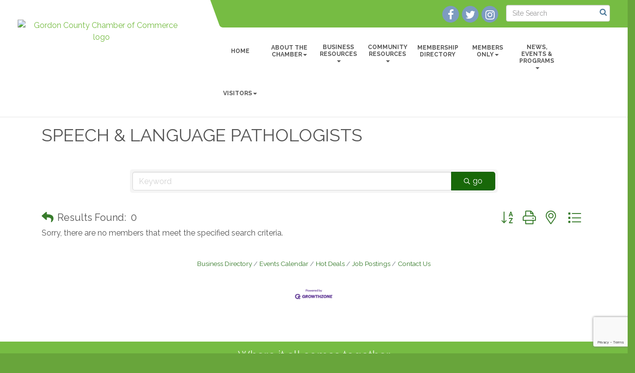

--- FILE ---
content_type: text/html; charset=utf-8
request_url: https://www.gordoncountychamber.com/list/category/speech-language-pathologists-434
body_size: 17302
content:


<!DOCTYPE html>
<!--[if lt IE 7]> <html dir="ltr" lang="en-US" class="ie6"> <![endif]-->
<!--[if IE 7]>    <html dir="ltr" lang="en-US" class="ie7"> <![endif]-->
<!--[if IE 8]>    <html dir="ltr" lang="en-US" class="ie8"> <![endif]-->
<!--[if gt IE 8]><!--> <html dir="ltr" lang="en-US"> <!--<![endif]-->

<!-- BEGIN head -->
<head>
<!-- start injected HTML (CCID=2997) -->
<!-- page template: https://www.gordoncountychamber.com/PublicLayout -->
<meta name="keywords" content="Gordon County Chamber of Commerce,Calhoun,directory,business search,member search" />
<meta name="description" content="Gordon County Chamber of Commerce | SPEECH &amp; LANGUAGE PATHOLOGISTS" />
<link href="https://www.gordoncountychamber.com/integration/customerdefinedcss?_=7a3pyQ2" rel="stylesheet" type="text/css" />
<link rel="alternate stylesheet" type="application/rss+xml" title="SPEECH & LANGUAGE PATHOLOGISTS Category | Gordon County Chamber of Commerce RSS Feed" href="https://www.gordoncountychamber.com/list/rss/speech-language-pathologists-434" />
<link rel="canonical" href="https://gordoncountychamber.com/list" />
<!-- end injected HTML -->

	<!--Meta Tags-->
	<meta http-equiv="Content-Type" content="text/html; charset=UTF-8" />
    <meta charset="utf-8">
	<!--Title-->
	<title>SPEECH & LANGUAGE PATHOLOGISTS Category | Gordon County Chamber of Commerce</title>
    <!--Favicon-->
    <link rel="shortcut icon" href="https://chambermaster.blob.core.windows.net/userfiles/UserFiles/chambers/2997/CMS/design_elements/favicon.png" type="image/x-icon" />
        
    <!-- Begin Styles -->    
    <!-- Page Header -->
    <script type="text/javascript">
        var BASE_URL = "//www.gordoncountychamber.com/";
        var CMS = CMS || {};
        CMS.Warnings = CMS.Warnings || {};
        CMS.Defaults = CMS.Defaults || {};
    </script>
<link href="/Content/bundles/cms-public-styles?v=D8mNTZ-9UqeGhR8ddDkrI_X_p7u8taSdYzURPHS2JXg1" rel="stylesheet"/>
<script src="/Content/bundles/cms-public-header-scripts?v=yPjNtgpZ8y92tvBtDtdFF4JH0RbMuwi-tJnjLPEBD3o1"></script>
    <script type="text/javascript">
        CMS.jQuery = jQuery.noConflict(true);
    </script>
    
    
    
    
    <link href='https://fonts.googleapis.com/css?family=Raleway:400,700,500' rel='stylesheet' type='text/css'>
    <meta name="viewport" content="width=device-width, initial-scale=1.0" />
    <!-- ===== Base Template Styles ===== -->
    <link class="cms-style" href="/Themes/Captivate/Resources/css/captivatestyles.css" rel="stylesheet">
    <!-- ===== IE9 Edit Mode Fix ===== -->
    <!--[if IE]>
    <style>
        .cms-edit-mode i.fa.fa-plus.add-cms-content.pull-right.clickable {
            margin-left: 15px;
        }
    </style>
    <![endif]-->
 
    


    <link rel="stylesheet" href="//www.gordoncountychamber.com/css/default" type="text/css" media="all" id="theme-style" />

    <!-- Site Header -->
<!-- header data -->
<style>
/*-- header --*/

/*adds margin above longer logos*/
@media (min-width: 992px) {  
.logo img {margin-top: 20px;}
header.smaller .logo img {margin-top: 0;}  
}

/*changes padding around logo*/
@media (min-width: 992px) { 
.logo {padding: 10px 60px 0 0;}
header.smaller .logo {padding: 0;}
}

.welcome-area {
    background-color: #ffd350;
}

.welcome-area h1, .welcome-area h2, .welcome-area h3, .welcome-area h4, .welcome-area h5, .welcome-area h6, .welcome-area p, .welcome-area p a {
    color: #333;
}

.welcome-area .cms-icon-links .cms-icon-title {
    color: rgba(51, 51, 51, 0.83);
}
  
/*-- to help caption on slider stand out more --*/
  .page-area[pageareaid="Feature 0"] .cms-content .cms-flexslider .flex-caption h3 {
    font-weight: bold; 
    text-shadow: 0 0 3px #383838, 0 0 5px #0e0d2b;
  }
  .page-area[pageareaid="Feature 0"] .cms-content .cms-flexslider .flex-caption .cms-img-caption {
    text-shadow: 0 0 3px #383838, 0 0 5px #0e0d2b;
    font-weight:bold;
  }
  .page-area[pageareaid="Feature 0"] .cms-content .cms-flexslider .flex-caption .cms-img-more {
    text-shadow: 0 0 3px #383838, 0 0 5px #202020;
  }  
  
@media (min-width: 992px) {
.navbar-default .navbar-nav>li>a {
    width: 85px;
    text-align: center;
    font-size: 10px;
    line-height: 14px;
    padding: 15px 5px;
    display: table-cell;
    vertical-align: middle;
    height: 60px;
}
}
@media (min-width: 1200px) {
.navbar-default .navbar-nav>li>a {
    width: 100px;
    text-align: center;
    font-size: 12px;
    line-height: 14px;
    padding: 15px 10px;
}
}  
.panel.panel-primary.convex-bottom h3 {
    text-align: center;
}
  .page-area[pageareaid="Sidebar Top 0"] {
    margin-bottom: 20px;
}
  .call-out {margin-bottom:20px}
</style>
<style>
  .team-row:after,.team-row:before {
    content: " ";
    display: table
}
  .team-member p {letter-spacing:normal}
.team-member {
    height: 420px
}

@media (min-width: 1920px) {
    .team-member,.team-search {
        /*height:600px;*/
    }
}

@media (min-width: 1200px) {
    .services-item {
        -webkit-flex:1;
        -ms-flex: 1;
        flex: 1;
        max-width: 25%
    }

    .team-member,.team-search {
        width: 25%;
    }
}

@media (min-width: 992px) and (max-width:1199px) {
    .team-member,.team-search {
        width:33.33333%
    }
}

@media (min-width: 768px) {
    .team-member,.team-search {
        float:left;
    }
}

@media (min-width: 768px) and (max-width:991px) {
    .team-member,.team-search {
        width:50%
    }
}

@media (max-width: 767px) {
    .team-member,.team-search {
        max-width:500px;
        margin: 25px auto
    }
}


.team-member {
    -webkit-perspective: 1000px;
    perspective: 1000px;
    transform-style: preserve-3d;
}

.team-member:hover .team-member-description {
    -webkit-transform: rotateY(0);
    transform: rotateY(0)
}

.team-member:hover .team-member-image {
    -webkit-transform: rotateY(180deg);
    transform: rotateY(180deg)
}

.team-member-info {
    height: 100%;
    position: relative;
    transform-style: preserve-3d;
    transition: .6s;
}

.team-member-description,.team-member-image {
    -webkit-backface-visibility: hidden;
    backface-visibility: hidden;
    height: 100%;
    left: 0;
    position: absolute;
    top: 0;
    -webkit-transform-style: preserve-3d;
    transform-style: preserve-3d;
    transition: .6s;
    width: 100%;
}

.team-member-description {
    background-color: #8EB848;
    background-size: 92px 100%;
    background-repeat: no-repeat;
    color: #000;
    display: -webkit-flex;
    display: -ms-flexbox;
    display: flex;
    font-size: .9em;
    -webkit-flex-direction: column;
    -ms-flex-direction: column;
    flex-direction: column;
    -webkit-justify-content: center;
    -ms-flex-pack: center;
    justify-content: center;
    padding: 30px 15px;
    -webkit-transform: rotateY(-180deg);
    transform: rotateY(-180deg);
}

@media (max-width: 1199px) {
    .team-member-description {
        font-size:.8em
    }
}

.team-member-description a {
    color: inherit;
    font-weight: 700
}

.team-member-image {
    background-position: center;
    background-size: cover;
    -webkit-transform: rotateY(0);
    transform: rotateY(0);
    z-index: 2;
}

.team-member-meta {
    background: rgba(110,111,113,.5);
    bottom: 0;
    color: #fff;
    left: 0;
    padding: 5px 15px;
    position: absolute;
    width: 100%
}

.team-member-name {
    margin-bottom: 0
}
  

</style>
<!-- banner ad marquee scripts and styles -->
<script>
  jQuery = CMS.jQuery;
</script>

<script type="text/javascript" src="//cdn.jsdelivr.net/jquery.marquee/1.3.1/jquery.marquee.min.js"></script>

<script>
  CMS.jQuery = jQuery.noConflict(true);
</script>

<style>
/*-----to space out menu items---*/
.js-marquee .mn-ad {
  display: block; 
}
.js-marquee .mn-ad, .js-marquee .mn-ad a {
  height: auto;
  left: auto;
  position: relative;
  top: auto;
  width: auto;
}
  /* -----sponsor marquee styles -----*/
.mn-ad-image {margin-right:20px;float:left;}
.mn-ads-loaded {width:100%;overflow:hidden;padding:10px;-webkit-box-sizing: border-box; -moz-box-sizing: border-box; box-sizing: border-box;background-color:transparent;}
/*-------------------------------*/
  
  
  .mn-scroll-container {
  /* font-family:Arial, Helvetica, sans-serif; */
  font-size: 14px;
  line-height: 130%;
  margin: 8px;
  position: relative;
  height: 205px;
  overflow: hidden;
}
.mn-scroll-item {
  -moz-border-radius: 5px;
  -webkit-border-radius: 5px;
  background-clip: padding-box;
  background-color: transparent;
  border-radius: 5px;
  color: #333;
  margin: 0 0 4px;
  position: relative;
  background:none
}
.mn-scroll-item:hover {
  background-color: transparent;
  color: #777;
}
/* .mn-scroll-item:hover {
    background-image:-webkit-gradient(linear,lefttop,leftbottom,from(#80a0ce),to(#406BA8));
    background-image:-webkit-linear-gradient(top,#80a0ce,#406BA8);
    background-image:-moz-linear-gradient(top,#80a0ce,#406BA8);
    background-image:-ms-linear-gradient(top,#80a0ce,#406BA8);
    background-image:-o-linear-gradient(top,#80a0ce,#406BA8);
    background-image:linear-gradient(top,#80a0ce,#406BA8);
}*/

.mn-scroll-name,
.mn-scroll-teaser,
.mn-scroll-location {
  display: block;
  padding: 5px 3px 5px 58px;
  position: relative;
}
.mn-scroll-link {
  color: #333;
  text-decoration: none;
}
.mn-scroll-link:hover {
  text-decoration: underline;
  color: #777;
}
.mn-scroll-date {
  font-size: 75%;
  font-weight: 700;
  left: 3px;
  position: absolute;
  text-align: center;
  top: 5px;
  width: 50px;
}


  
  /* -----sponsor marquee styles -----*/
.mn-ad-image {margin-right:20px;float:left;}
.mn-ad-image img {max-height: 50px; width: auto;}  
.mn-ads-loaded {width:100%;overflow:hidden;padding:10px;border:1px solid #ccc;border-radius:8px;-webkit-box-sizing: border-box; -moz-box-sizing: border-box; box-sizing: border-box;}
/*-------------------------------*/
  
  /*** WEB00043117 ***/
  
  div#content-489047-feeds .mn-scroll-item, div#content-489047-feeds .mn-scroll-item a {
    color: #fff;
}
  
.above-footer, .copyright {
    background-color: #76BC43;
}  
</style>    <!-- End Styles -->
        <script>
            (function (i, s, o, g, r, a, m) {
                i['GoogleAnalyticsObject'] = r; i[r] = i[r] || function () {
                    (i[r].q = i[r].q || []).push(arguments)
                }, i[r].l = 1 * new Date(); a = s.createElement(o),
                m = s.getElementsByTagName(o)[0]; a.async = 1; a.src = g; m.parentNode.insertBefore(a, m)
            })(window, document, 'script', '//www.google-analytics.com/analytics.js', 'ga');

            ga('create', 'UA-8941081-53', 'auto');
            ga('send', 'pageview');
        </script>
    <!-- jQuery first, then Popper.js, then Bootstrap JS -->
    <script src="https://code.jquery.com/jquery-3.7.1.min.js" crossorigin="anonymous"></script>
    <script type="text/javascript" src="https://code.jquery.com/ui/1.13.2/jquery-ui.min.js"></script>
<script src="https://www.gordoncountychamber.com/Content/bundles/SEO4?v=jX-Yo1jNxYBrX6Ffq1gbxQahkKjKjLSiGjCSMnG9UuU1"></script>
    <script type="text/javascript" src="https://ajax.aspnetcdn.com/ajax/globalize/0.1.1/globalize.min.js"></script>
    <script type="text/javascript" src="https://ajax.aspnetcdn.com/ajax/globalize/0.1.1/cultures/globalize.culture.en-US.js"></script>
    <!-- Required meta tags -->
    <meta charset="utf-8">
    <meta name="viewport" content="width=device-width, initial-scale=1, shrink-to-fit=no">
    <link rel="stylesheet" href="https://code.jquery.com/ui/1.13.2/themes/base/jquery-ui.css" type="text/css" media="all" />
    <script type="text/javascript">
        var MNI = MNI || {};
        MNI.CurrentCulture = 'en-US';
        MNI.CultureDateFormat = 'M/d/yyyy';
        MNI.BaseUrl = 'https://www.gordoncountychamber.com';
        MNI.jQuery = jQuery.noConflict(true);
        MNI.Page = {
            Domain: 'www.gordoncountychamber.com',
            Context: 211,
            Category: 434,
            Member: null,
            MemberPagePopup: true
        };
        MNI.LayoutPromise = new Promise(function (resolve) {
            MNI.LayoutResolution = resolve;
        });
        MNI.MemberFilterUrl = 'list';
    </script>


    <script src="https://www.google.com/recaptcha/enterprise.js?render=6LfI_T8rAAAAAMkWHrLP_GfSf3tLy9tKa839wcWa" async defer></script>
    <script>

        const SITE_KEY = '6LfI_T8rAAAAAMkWHrLP_GfSf3tLy9tKa839wcWa';

        // Repeatedly check if grecaptcha has been loaded, and call the callback once it's available
        function waitForGrecaptcha(callback, retries = 10, interval = 1000) {
            if (typeof grecaptcha !== 'undefined' && grecaptcha.enterprise.execute) {
                callback();
            } else if (retries > 0) { 
                setTimeout(() => {
                    waitForGrecaptcha(callback, retries - 1, interval);
                }, interval);
            } else {
                console.error("grecaptcha is not available after multiple attempts");
            }
        }

        // Generates a reCAPTCHA v3 token using grecaptcha.enterprise and injects it into the given form.
        // If the token input doesn't exist, it creates one. Then it executes the callback with the token.
        function setReCaptchaToken(formElement, callback, action = 'submit') {
            grecaptcha.enterprise.ready(function () {
                grecaptcha.enterprise.execute(SITE_KEY, { action: action }).then(function (token) {

                    MNI.jQuery(function ($) {
                        let input = $(formElement).find("input[name='g-recaptcha-v3']");

                        if (input.length === 0) {
                            input = $('<input>', {
                                type: 'hidden',
                                name: 'g-recaptcha-v3',
                                value: token
                            });
                            $(formElement).append(input);
                        }
                        else
                            $(input).val(token);

                        if (typeof callback === 'function') callback(token);
                    })

                });
            });
        }

    </script>




<script src="https://www.gordoncountychamber.com/Content/bundles/MNI?v=34V3-w6z5bLW9Yl7pjO3C5tja0TdKeHFrpRQ0eCPbz81"></script>

    <script type="text/javascript" src="https://maps.googleapis.com/maps/api/js?v=3&key=AIzaSyAACLyaFddZFsbbsMCsSY4lq7g6N4ycArE"></script>
    <!-- Bootstrap CSS -->
    <link type="text/css" href="https://www.gordoncountychamber.com/Content/SEO4/css/bootstrap/bootstrap-ns.min.css" rel="stylesheet" />
<link href="https://www.gordoncountychamber.com/Content/SEO4/css/fontawesome/css/fa.bundle?v=ruPA372u21djZ69Q5Ysnch4rq1PR55j8o6h6btgP60M1" rel="stylesheet"/>
<link href="https://www.gordoncountychamber.com/Content/SEO4/css/v4-module.bundle?v=teKUclOSNwyO4iQ2s3q00X0U2jxs0Mkz0T6S0f4p_241" rel="stylesheet"/>
<meta name="referrer" content="origin" /></head>
 <!-- Begin body -->
<body class="cmsbackground">
    


<div id="page-layout" pageLayout="Right Sidebar" pageId=47479>
    
<script>document.body.className += ' fade-out';</script>
<div class="wrapper">
    <header>
        <div class="container-fluid">
            <div class="row">
                <div class="col-xs-7 col-sm-4 logo">
<div class="page-area  global" pageareaid="Head 0">
    <ul class="cms-widgets">

<li class="cms-widget published " contentid="242390" pageareaid="Head 0" order="1" contenttypeid="8">
        <!--  -->
    
    <div class="cms-image-widget center ">
            <a href="/" >
                    <img style="max-width:100%" alt="Gordon County Chamber of Commerce logo" src="https://chambermaster.blob.core.windows.net/userfiles/UserFiles/chambers/2997/CMS/Chamber_Logo_NEW_2020/GORDON-COUNTY-CHAMBER-LOGO-COLOR.jpg">

            </a>
    </div>

    <span style="clear:both;display:block;"></span>
</li>


 

    </ul>
</div>
</div>
                <div class="col-xs-12 col-md-8 aside-logo">
                    <div class="row">
                        <div class="col-md-12 top-bar hidden-xs hidden-sm">
                            <div class="row">
                                <div class="top-bar-item">
<div class="page-area  global" pageareaid="Head 1">
    <ul class="cms-widgets">

<li class="cms-widget published " contentid="242395" pageareaid="Head 1" order="0" contenttypeid="14">
        <!-- 
    <span>Search</span>
 -->
    

    <div class="cms-design-panel" id="content-242395">

<script type="text/javascript">
        (function ($) {
            $(function () {
                $('#content-242395 .cms-search').SiteSearch();
            });
        })(CMS.jQuery)
</script>
<style>
    #content-242395 .cms-search.cms-search-custom .cms-search-holder {
        color:#0071bc;
    }
    #content-242395 .cms-search.cms-search-custom .cms-search-go:hover {
        color:#0071bc;
        border: 1px solid #0071bc;
    }
    #content-242395 .cms-search.cms-search-custom .cms-search-go:not(:hover),
    #content-242395 .cms-search.cms-search-custom .cms-search-go:active {
        background-color: #0071bc;
    }
    #content-242395 .cms-search-results {
        width:100%;
    }
    #content-242395 .cms-search-wrapper {
        width: 100%;
    }
    #content-242395 .cms-search {
        text-align:center ;
    }
    #content-242395 .form-group input.form-control {
        padding-right:25px;
    }
    #content-242395 .cms-pages-results {
        display:block;
    }
    #content-242395 .cms-members-results {
        display:block;
    }
    #content-242395 .cms-category-results {
        display:block;
    }
    #content-242395 .cms-quicklink-results {
        display:block;
    }
    #content-242395 .cms-events-results {
        display:block;
    }
    #content-242395 .cms-search-go {
        display:none;
    }
    #content-242395 .cms-search-holder {
        display:block;
    }
    #content-242395 .search-wrapper {
        margin-right:auto;
    }
</style>
<div class="cms-content cms-search cms-search-primary" state="none">
    <div class="cms-search-wrapper">
        <div class="form-group">
            <i class="fa fa-search cms-search-holder" title="Search"></i>
            <div class="cms-search-go">Go</div>
            <div class="search-wrapper">
                <input type="text" class="form-control" placeholder="Site Search">
                <input type="hidden" class="cms-search-mask" value="31">
                <input type="hidden" class="cms-search-limit" value="15">
            </div>
        </div>
        <div class="cms-search-results">
            <div class="search-results-wrapper">
                <div class="cms-pages-results">
                    <h4><strong>Pages</strong></h4>
                    <ul></ul>
                </div>
                <div class="cms-members-results">
                    <h4><strong>Members</strong></h4>
                    <ul></ul>
                </div>
                <div class="cms-category-results">
                    <h4><strong>Categories</strong></h4>
                    <ul></ul>
                </div>
                <div class="cms-quicklink-results">
                    <h4><strong>Quicklinks</strong></h4>
                    <ul></ul>
                </div>
                <div class="cms-events-results">
                    <h4><strong>Events</strong></h4>
                    <ul></ul>
                </div>
            </div>
        </div>
    </div>
</div>





    </div>

    <span style="clear:both;display:block;"></span>
</li>


 

    </ul>
</div>
</div>
                                <div class="top-bar-item">
<div class="page-area  global" pageareaid="Head 2">
    <ul class="cms-widgets">

<li class="cms-widget published " contentid="242392" pageareaid="Head 2" order="0" contenttypeid="9">
        <!--  -->
    
    <div class="cms-cm-icons">
        <ul class="cms-icon-links fixed  icon-links-optional  " count="3" id="content-242392">
                <li class="cms-icon-link">
                    <a href="https://www.facebook.com/Gordon-County-Chamber-of-Commerce-709335715760441/" target=&quot;_blank&quot;>
                        <div class="panel-icon">
                                <i class="fa fa-facebook flat-social" title="Icon Link"></i>
                                                    </div>
                    </a>
                </li>
                <li class="cms-icon-link">
                    <a href="https://twitter.com/@joniharbin" target=&quot;_blank&quot;>
                        <div class="panel-icon">
                                <i class="fa fa-twitter flat-social" title="Icon Link"></i>
                                                    </div>
                    </a>
                </li>
                <li class="cms-icon-link">
                    <a href="https://www.instagram.com/gordonchamber/" target=&quot;_blank&quot;>
                        <div class="panel-icon">
                                <i class="fa fa-instagram flat-social" title="Icon Link"></i>
                                                    </div>
                    </a>
                </li>
        </ul>
    </div>

    <span style="clear:both;display:block;"></span>
</li>


 

    </ul>
</div>
</div>
                                <div class="top-bar-item">
<div class="page-area  global" pageareaid="Head 3">
    <ul class="cms-widgets">
    </ul>
</div>
</div>
                            </div>
                        </div>
                        <!-- Navigation -->
                        <div class="col-md-12">
                            <div class="row">
                                <nav class="navbar navbar-default" role="navigation">
                                    <!-- mobile display -->
                                    <div class="navbar-header">
                                        <button type="button" class="navbar-toggle" data-toggle="collapse" data-target="#bs-example-navbar-collapse-1"> <span class="sr-only">Toggle navigation</span> <span class="icon-bar"></span> <span class="icon-bar"></span> <span class="icon-bar"></span></button>
                                    </div>
                                    <!-- Collect the nav links, forms, and other content for toggling -->
                                    <div class="collapse navbar-collapse" id="bs-example-navbar-collapse-1">
                                        <div id="cm-cms-menu">
                                            <div class="top-bar visible-xs-block visible-sm-block">
                                                <div class="top-bar-item">
<div class="page-area  global" pageareaid="Head 1">
    <ul class="cms-widgets">

<li class="cms-widget published " contentid="242395" pageareaid="Head 1" order="0" contenttypeid="14">
        <!-- 
    <span>Search</span>
 -->
    

    <div class="cms-design-panel" id="content-242395">

<script type="text/javascript">
        (function ($) {
            $(function () {
                $('#content-242395 .cms-search').SiteSearch();
            });
        })(CMS.jQuery)
</script>
<style>
    #content-242395 .cms-search.cms-search-custom .cms-search-holder {
        color:#0071bc;
    }
    #content-242395 .cms-search.cms-search-custom .cms-search-go:hover {
        color:#0071bc;
        border: 1px solid #0071bc;
    }
    #content-242395 .cms-search.cms-search-custom .cms-search-go:not(:hover),
    #content-242395 .cms-search.cms-search-custom .cms-search-go:active {
        background-color: #0071bc;
    }
    #content-242395 .cms-search-results {
        width:100%;
    }
    #content-242395 .cms-search-wrapper {
        width: 100%;
    }
    #content-242395 .cms-search {
        text-align:center ;
    }
    #content-242395 .form-group input.form-control {
        padding-right:25px;
    }
    #content-242395 .cms-pages-results {
        display:block;
    }
    #content-242395 .cms-members-results {
        display:block;
    }
    #content-242395 .cms-category-results {
        display:block;
    }
    #content-242395 .cms-quicklink-results {
        display:block;
    }
    #content-242395 .cms-events-results {
        display:block;
    }
    #content-242395 .cms-search-go {
        display:none;
    }
    #content-242395 .cms-search-holder {
        display:block;
    }
    #content-242395 .search-wrapper {
        margin-right:auto;
    }
</style>
<div class="cms-content cms-search cms-search-primary" state="none">
    <div class="cms-search-wrapper">
        <div class="form-group">
            <i class="fa fa-search cms-search-holder" title="Search"></i>
            <div class="cms-search-go">Go</div>
            <div class="search-wrapper">
                <input type="text" class="form-control" placeholder="Site Search">
                <input type="hidden" class="cms-search-mask" value="31">
                <input type="hidden" class="cms-search-limit" value="15">
            </div>
        </div>
        <div class="cms-search-results">
            <div class="search-results-wrapper">
                <div class="cms-pages-results">
                    <h4><strong>Pages</strong></h4>
                    <ul></ul>
                </div>
                <div class="cms-members-results">
                    <h4><strong>Members</strong></h4>
                    <ul></ul>
                </div>
                <div class="cms-category-results">
                    <h4><strong>Categories</strong></h4>
                    <ul></ul>
                </div>
                <div class="cms-quicklink-results">
                    <h4><strong>Quicklinks</strong></h4>
                    <ul></ul>
                </div>
                <div class="cms-events-results">
                    <h4><strong>Events</strong></h4>
                    <ul></ul>
                </div>
            </div>
        </div>
    </div>
</div>





    </div>

    <span style="clear:both;display:block;"></span>
</li>


 

    </ul>
</div>
</div>
                                                <div class="top-bar-item">
<div class="page-area  global" pageareaid="Head 2">
    <ul class="cms-widgets">

<li class="cms-widget published " contentid="242392" pageareaid="Head 2" order="0" contenttypeid="9">
        <!--  -->
    
    <div class="cms-cm-icons">
        <ul class="cms-icon-links fixed  icon-links-optional  " count="3" id="content-242392">
                <li class="cms-icon-link">
                    <a href="https://www.facebook.com/Gordon-County-Chamber-of-Commerce-709335715760441/" target=&quot;_blank&quot;>
                        <div class="panel-icon">
                                <i class="fa fa-facebook flat-social" title="Icon Link"></i>
                                                    </div>
                    </a>
                </li>
                <li class="cms-icon-link">
                    <a href="https://twitter.com/@joniharbin" target=&quot;_blank&quot;>
                        <div class="panel-icon">
                                <i class="fa fa-twitter flat-social" title="Icon Link"></i>
                                                    </div>
                    </a>
                </li>
                <li class="cms-icon-link">
                    <a href="https://www.instagram.com/gordonchamber/" target=&quot;_blank&quot;>
                        <div class="panel-icon">
                                <i class="fa fa-instagram flat-social" title="Icon Link"></i>
                                                    </div>
                    </a>
                </li>
        </ul>
    </div>

    <span style="clear:both;display:block;"></span>
</li>


 

    </ul>
</div>
</div>
                                                <div class="top-bar-item">
<div class="page-area  global" pageareaid="Head 3">
    <ul class="cms-widgets">
    </ul>
</div>
</div>
                                            </div>
                                            

<ul menu-id="3689" class="nav navbar-nav cms-bootstrap-menu">
                <li ><a href="http://www.gordoncountychamber.com/" target="_blank">Home</a></li>
            <li class="dropdown">
                <a href="/about-the-chamber" class="dropdown-toggle" data-toggle="dropdown" target="_self">About The Chamber<b class="caret"></b></a>
                <ul class="dropdown-menu">
                                <li ><a href="/board-of-directors" target="_self">Board of Directors</a></li>
            <li ><a href="/events/" target="_self">Calendar of Events</a></li>
            <li ><a href="/chamber-information" target="_self">Chamber Information</a></li>
            <li ><a href="http://www.gordoncountychamber.com/contact" target="_blank">Contact Us</a></li>
            <li ><a href="/keep-it-in-the-county-program" target="_self">Keep It In The County Program</a></li>
            <li ><a href="http://www.gordoncountychamber.com/Meet-The-Chamber-Staff2" target="_blank">Meet The Chamber Staff</a></li>
            <li ><a href="/member/newmemberapp/" target="_self">Membership Application</a></li>
            <li ><a href="/why-join" target="_self">Why Join?</a></li>

                </ul>
            </li>
            <li class="dropdown">
                <a href="#" class="dropdown-toggle" data-toggle="dropdown" target="_self">Business Resources<b class="caret"></b></a>
                <ul class="dropdown-menu">
                                <li ><a href="http://www.gordoncountychamber.com/start-grow-your-business" target="_self">Starting Your Own Business</a></li>

                </ul>
            </li>
            <li class="dropdown">
                <a href="#" class="dropdown-toggle" data-toggle="dropdown" target="_self">Community Resources<b class="caret"></b></a>
                <ul class="dropdown-menu">
                                <li ><a href="/city-of-calhoun-government" target="_self">City of Calhoun Government</a></li>
            <li ><a href="/gordon-county-government" target="_self">Gordon County Government</a></li>
            <li ><a href="/jobs/" target="_self">Job Postings</a></li>
            <li ><a href="/weather/" target="_self">Weather</a></li>

                </ul>
            </li>
            <li ><a href="/list/" target="_self">Membership Directory</a></li>
            <li class="dropdown">
                <a href="#" class="dropdown-toggle" data-toggle="dropdown" target="_self">Members Only<b class="caret"></b></a>
                <ul class="dropdown-menu">
                                <li ><a href="/members/" target="_self">Member Directory</a></li>
            <li ><a href="/login" target="_blank">Member Login</a></li>
            <li ><a href="/map/" target="_self">Member Map</a></li>

                </ul>
            </li>
            <li class="dropdown">
                <a href="#" class="dropdown-toggle" data-toggle="dropdown" target="_self">News, Events &amp; Programs<b class="caret"></b></a>
                <ul class="dropdown-menu">
                                <li ><a href="http://digital.mypspgroup.com/view/psp-group/gordon-county-chamber/gordon-magazine-2023" target="_blank">Community Magazine July 2023</a></li>
            <li ><a href="/events/" target="_self">Chamber Calendar of Events</a></li>
            <li ><a href="http://exploregordoncounty.com" target="_blank">Community Calendar of Events</a></li>
            <li ><a href="/hotdeals/" target="_self">Hot Deals</a></li>
            <li ><a href="/jobs/" target="_self">Job Postings</a></li>
            <li ><a href="/marketspace/" target="_self">Marketspace</a></li>
            <li ><a href="/news-and-announcements" target="_self">What&#39;s Going on in Gordon County</a></li>
            <li ><a href="/events/public-submission" target="_self">Submit an Event</a></li>
            <li ><a href="/weather/" target="_self">Weather</a></li>

                </ul>
            </li>
            <li class="dropdown">
                <a href="#" class="dropdown-toggle" data-toggle="dropdown" target="_self">Visitors<b class="caret"></b></a>
                <ul class="dropdown-menu">
                                <li ><a href="http://exploregordoncounty.com" target="_blank">Explore Gordon County</a></li>
            <li ><a href="/info/" target="_self">Information and Publication Requests</a></li>

                </ul>
            </li>

</ul>


                                        </div>
                                    </div>
                                    <!-- /.navbar-collapse -->
                                </nav>
                            </div>
                        </div>
                    </div>
                </div>
            </div>
        </div>
    </header>
    <!-- /Navigation -->
    <!-- Main Content -->
    

 <main>
    <div class="slider-area">
        <div class="container-fluid">
            <div class="row">
                <div class="col-md-12">
<div class="page-area  local" pageareaid="Feature 0">
    <ul class="cms-widgets">
    </ul>
</div>
 </div>
            </div>
            <div class="row">
                <div class="col-md-12">
<div class="page-area  global" pageareaid="Global Feature 0">
    <ul class="cms-widgets">
    </ul>
</div>
 </div>
            </div>

        </div>
    </div>
    <div class="container inside-page">
        <div class="row">
            <div class="col-xs-12">
<div class="page-area  global" pageareaid="Layout Top 0">
    <ul class="cms-widgets">
    </ul>
</div>
</div>
        </div>
        <div class="row">
            <div class="col-xs-12">
<div class="page-area  local" pageareaid="1">
    <ul class="cms-widgets">

<li class="cms-widget published " contentid="583026" pageareaid="1" order="0" contenttypeid="6">
        <!-- 
    <span>Generic</span>
 -->
    

    <div class="cms-design-panel" id="content-583026">
<div id="mni-ads-1515549144803">&nbsp;</div>
<script type="text/javascript">
        /*<![CDATA[*/ var _mnisq=_mnisq||[]; _mnisq.push(["1515549144803.context",102],["1515549144803.max",100],["1515549144803.rotate",true],["1515549144803.duration",4500],["1515549144803.onCreated", function (e) { CMS.jQuery(e).bind('beforeStarting', function () { CMS.jQuery('.js-marquee-wrapper', e).css('margin-left', 0) }).marquee({ speed: 20E3, duplicated: !0, pauseOnHover: !0, gap: 0, startVisible: !0 }) }],["1515549144803.create","mni-ads-1515549144803"]); (function(b,d,a,c){b.getElementById(d)||(c=b.getElementsByTagName(a)[0],a=b.createElement(a),a.type="text/javascript",a.async=!0,a.src="/Content/Script/Ads.min.js",c.parentNode.insertBefore(a,c))})(document,"mni-ads-script","script"); /*]]>*/
</script>    </div>

    <span style="clear:both;display:block;"></span>
</li>


 


<li class="cms-widget published " contentid="242374" pageareaid="1" order="1" contenttypeid="1">
        <!--  -->
    
    <div class="cms-content" id="content-242374">
            <div id="gzns">
        
<div class="container-fluid gz-search-results">
    <!-- pagetitle and deals buttons row, deals buttons are now removed but leaving div incase we add back in -->
    <div class="d-flex w-100 gz-pagetitle-dealsbuttons">
        <div class="flex-grow-1 gz-pagetitle">
            <h1>SPEECH &amp; LANGUAGE PATHOLOGISTS</h1>
        </div>
        

<div class="gz-dealsbuttons"></div>

    </div>
    <!-- intro text -->
    <!--banner ad -->



<div class="row gz-banner"><div class="col"><div class="mn-banner mn-banner-premier"><div id="mn-banner"><noscript><iframe src="https://www.gordoncountychamber.com/sponsors/adsframe?context=211&amp;catgid=434&amp;maxWidth=728&amp;maxHeight=90&amp;max=1&amp;rotate=False" width="728" height="90" scrolling="no" frameborder="0" allowtransparency="true" marginwidth="0" marginheight="0"></iframe></noscript></div></div></div></div>
<script type="text/javascript">
    var _mnisq=_mnisq||[];
    _mnisq.push(["domain","www.gordoncountychamber.com"],["context",211],["category",434],["max",30],["rotate",1],["maxWidth",728],["maxHeight",90],["create","mn-banner"]);
    (function(b,d,a,c){b.getElementById(d)||(c=b.getElementsByTagName(a)[0],a=b.createElement(a),a.type="text/javascript",a.async=!0,a.src="https://www.gordoncountychamber.com/Content/Script/Ads.min.js",c.parentNode.insertBefore(a,c))})(document,"mni-ads-script","script");
</script>
        

<!-- search bar on several pages, internal components mostly the same but internal components differ-->
  <div class="row gz-directory-search-filters">
        <div class="col">
<form action="https://www.gordoncountychamber.com/list/category/speech-language-pathologists-434" id="SearchForm" method="get">                <div class="input-group gz-search-filters">
                <input for="search" type="text" class="form-control gz-search-keyword member-typeahead" aria-label="Search by keyword" placeholder="Keyword" name="q">
                                
                
                
                
                <span><input type="hidden" name="sa" value="False" /></span>
                <div class="input-group-append">
                    <button class="btn gz-search-btn" type="submit" role="search" aria-label="Search Submit"><i class="gz-far gz-fa-search"></i>go</button>
                </div>
                </div>
</form>            <!-- badge pills, these display if keyword or items in search are selected, not sure if they only need to display on the results page or both the main page and results -->    
            <div class="gz-search-pills">
                
                
            </div>   
            <input type="hidden" name="catgId" id="catgId" />
        </div>    
  </div>

    <!-- results count and sort -->
    <div class="row gz-toolbar">
        <div class="col">
            <div class="btn-toolbar justify-content-between gz-results-toolbar" role="toolbar" aria-label="Toolbar with button groups">
                <div class="input-group gz-results-found">
                    <div class="input-group-text gz-results-found-text" id="results-found">
                        <a class="gz-page-return" href="https://www.gordoncountychamber.com/list" role="button" title="Back to Search"><i class="gz-fas gz-fa-reply"></i></a>
                        <span class="gz-subtitle gz-results-title">Results Found: </span>
                        <span class="gz-subtitle gz-results-count">0</span>
                    </div>
                </div>
                <div class="gz-toolbar-buttons">
                    <div class="btn-group gz-toolbar-group" role="group" aria-describedby="buttongroup" id="sorting"><span id="buttongroup" class="sr-only">Button group with nested dropdown</span>
                            <a type="button" class="gz-sort-alpha" role="button" title="Sort by A-Z" href="https://www.gordoncountychamber.com/list/category/speech-language-pathologists-434?o=alpha"><i class="gz-fal gz-fa-sort-alpha-down"></i><i class="gz-fal gz-fa-sort-alpha-up"></i><i class="gz-fal gz-fa-sort-numeric-down"></i></a>

                        <a class="gz-toolbar-btn" role="button" rel="nofollow" href="https://www.gordoncountychamber.com/list/category/speech-language-pathologists-434?rendermode=print" title="Print" onclick="return!MNI.Window.Print(this)"><i class="gz-fal gz-fa-print"></i></a>
                        <a class="gz-toolbar-btn" role="button" href="https://www.gordoncountychamber.com/list/category/speech-language-pathologists-434?o=&amp;dm=True" title="View on Map"><i class="gz-fal gz-fa-map-marker-alt"></i></a>
                        <a href="#" class="gz-view-btn gz-cards-view gz-toolbar-btn active" role="button" title="Card View"><i class="gz-fal gz-fa-th"></i></a>
                        <a href="#" class="gz-view-btn gz-list-view gz-toolbar-btn" role="button" title="List View"><i class="gz-fal gz-fa-list"></i></a>
                    </div>
                </div>
            </div>
        </div>
    </div>
        <div class="gz-members-empty">Sorry, there are no members that meet the specified search criteria.</div>
        
    <div class="row gz-footer-navigation" role="navigation">
        <div class="col">
            <a href="https://www.gordoncountychamber.com/list/">Business Directory</a>
            
            <a href="https://www.gordoncountychamber.com/events/">Events Calendar</a>
            <a href="https://www.gordoncountychamber.com/hotdeals/">Hot Deals</a>
            
            
            <a href="https://www.gordoncountychamber.com/jobs/">Job Postings</a>
            <a href="https://www.gordoncountychamber.com/contact/">Contact Us</a>
            
            
            
        </div>
    </div>

    <div class="row gz-footer-logo">
        <div class="col text-center">
            <a href="http://www.growthzone.com/" target="_blank">
                <img alt="GrowthZone - Membership Management Software" src="https://public.chambermaster.com/content/images/powbyCM_100x33.png" border="0">
            </a>
        </div>
    </div>
</div><!-- container fluid close -->

        
    <script type="text/javascript">
        MNI.DEFAULT_LISTING = 0;
        (function ($) {
            $(function () {
                $('#gz-directory-contactform .gz-toolbar-btn').click(function (e) {
                    e.preventDefault();
                    $('#gz-directory-contactform').submit();
                });
            });
        })(MNI.jQuery);
    </script>

        <!-- JavaScript for Bootstrap 4 components -->
        <!-- js to make 4 column layout instead of 3 column when the module page content area is larger than 950, this is to accomodate for full-width templates and templates that have sidebars-->
        <script type="text/javascript">
            (function ($) {
                $(function () {
                    var $gzns = $('#gzns');
                    var $info = $('#gzns').find('.col-sm-6.col-md-4');
                    if ($gzns.width() > 950) {
                        $info.addClass('col-lg-3');
                    }

                    var store = window.localStorage;
                    var key = "2-list-view";
                    var printKey = "24-list-view";
                    $('.gz-view-btn').click(function (e) {
                        e.preventDefault();
                        $('.gz-view-btn').removeClass('active');
                        $(this).addClass('active');
                        if ($(this).hasClass('gz-list-view')) {
                            store.setItem(key, true);
                            store.setItem(printKey, true);
                            $('.gz-list-card-wrapper').removeClass('col-sm-6 col-md-4').addClass('gz-list-col');
                        } else {
                            store.setItem(key, false);
                            store.setItem(printKey, false);
                            $('.gz-list-card-wrapper').addClass('col-sm-6 col-md-4').removeClass('gz-list-col');
                        }
                    });
                    
                    var isListView = store.getItem(key) == null ? MNI.DEFAULT_LISTING : store.getItem(key) == "true";
                    if (isListView) $('.gz-view-btn.gz-list-view').click();
                    store.setItem(printKey, isListView);
                    MNI.LayoutResolution();

                    (function ($modal) {
                        if ($modal[0]) {
                            $('#gz-info-contactfriend').on('shown.bs.modal', function (e) {
                                $modal.css('max-height', $(window).height() + 'px');
                                $modal.addClass('isLoading');
                                $.ajax({ url: MNI.BaseUrl + '/inforeq/contactFriend?itemType='+MNI.ITEM_TYPE+'&itemId='+MNI.ITEM_ID })
                                    .then(function (r) {
                                        $modal.find('.modal-body')
                                            .html($.parseHTML(r.Html));
                                        $modal.removeClass('isLoading');
                                        $('#gz-info-contactfriend').addClass('in');
                                        $.getScript("https://www.google.com/recaptcha/api.js");
                                    });
                            });
                            $('#gz-info-contactfriend .send-btn').click(function () {
                                var $form = $modal.find('form');
                                $modal.addClass('isLoading');
                                $.ajax({
                                    url: $form.attr('action'),
                                    type: 'POST',
                                    data: $form.serialize(),
                                    dataType: 'json'
                                }).then(function (r) {
                                    if (r.Success) $('#gz-info-contactfriend').modal('hide');
                                    else $modal.find('.modal-body').html($.parseHTML(r.Html));
                                    $.getScript("https://www.google.com/recaptcha/api.js");
                                    $modal.removeClass('isLoading');
                                });
                            });
                        }
                    })($('#gz-info-contactfriend .modal-content'));

                    (function ($modal) {
                        if ($modal[0]) {
                            $('#gz-info-subscribe').on('shown.bs.modal', function (e) {
                            $('#gz-info-subscribe .send-btn').show();
                            $modal.addClass('isLoading');
                                $.ajax({ url: MNI.SUBSCRIBE_URL })
                                .then(function (r) {
                                    $modal.find('.modal-body')
                                        .html(r);

                                    $modal.removeClass('isLoading');
                                });
                            });
                            $('#gz-info-subscribe .send-btn').click(function () {
                                var $form = $modal.find('form');
                                $modal.addClass('isLoading');

                                waitForGrecaptcha(() => {
                                    setReCaptchaToken($form, () => {
                                        $.ajax({
                                            url: $form.attr('action'),
                                            type: 'POST',
                                            data: $form.serialize()
                                        }).then(function (r) {
                                            if (r.toLowerCase().search('thank you') != -1) {
                                                $('#gz-info-subscribe .send-btn').hide();
                                            }
                                            $modal.find('.modal-body').html(r);
                                            $modal.removeClass('isLoading');
                                        });
                                    }, "hotDealsSubscribe");
                                })                        
                            });
                        }
                    })($('#gz-info-subscribe .modal-content'));

                    (function ($modal) {
                        $('#gz-info-calendarformat').on('shown.bs.modal', function (e) {
                            var backdropElem = "<div class=\"modal-backdrop fade in\" style=\"height: 731px;\" ></div >";
                            $('#gz-info-calendarformat').addClass('in');                           
                            if (!($('#gz-info-calendarformat .modal-backdrop').length)) {
                                $('#gz-info-calendarformat').prepend(backdropElem);
                            }
                            else {
                                $('#gz-info-calendarformat .modal-backdrop').addClass('in');
                            }
                        });
                        $('#gz-info-calendarformat').on('hidden.bs.modal', function (e) {
                            $('#gz-info-calendarformat').removeClass('in');
                            $('#gz-info-calendarformat .modal-backdrop').remove();
                        });
                        if ($modal[0]) {
                            $('.calendarLink').click(function (e) {
                                $('#gz-info-calendarformat').modal('hide');
                            });
                        }
                    })($('#gz-info-calendarformat .modal-content'));

                    // Constructs the Find Members type ahead suggestion engine. Tokenizes on the Name item in the remote return object. Case Sensitive usage.
                    var members = new Bloodhound({
                        datumTokenizer: Bloodhound.tokenizers.whitespace,
                        queryTokenizer: Bloodhound.tokenizers.whitespace,
                        remote: {
                            url: MNI.BaseUrl + '/list/find?q=%searchTerm',
                            wildcard: '%searchTerm',
                            replace: function () {
                                var q = MNI.BaseUrl + '/list/find?q=' + encodeURIComponent($('.gz-search-keyword').val());
                                var categoryId = $('#catgId').val();
                                var quickLinkId = $('#qlId').val();
                                if (categoryId) {
                                    q += "&catgId=" + encodeURIComponent(categoryId);
                                }
                                if (quickLinkId) {
                                    q += "&qlid=" + encodeURIComponent(quickLinkId);
                                }
                                return q;
                            }
                        }
                    });

                    // Initializing the typeahead using the Bloodhound remote dataset. Display the Name and Type from the dataset via the suggestion template. Case sensitive.
                    $('.member-typeahead').typeahead({
                        hint: false,
                    },
                        {
                            display: 'Name',
                            source: members,
                            limit: Infinity,
                            templates: {
                                suggestion: function (data) { return '<div class="mn-autocomplete"><span class="mn-autocomplete-name">' + data.Name + '</span></br><span class="mn-autocomplete-type">' + data.Type + '</span></div>' }
                            }
                    });

                    $('.member-typeahead').on('typeahead:selected', function (evt, item) {
                        var openInNewWindow = MNI.Page.MemberPagePopup
                        var doAction = openInNewWindow ? MNI.openNewWindow : MNI.redirectTo;

                        switch (item.ResultType) {
                            case 1: // AutocompleteSearchResultType.Category
                                doAction(MNI.Path.Category(item.SlugWithID));
                                break;
                            case 2: // AutocompleteSearchResultType.QuickLink
                                doAction(MNI.Path.QuickLink(item.SlugWithID));
                                break;
                            case 3: // AutocompleteSearchResultType.Member
                                if (item.MemberPageAction == 1) {
                                    MNI.logHitStat("mbrws", item.ID).then(function () {
                                        var location = item.WebParticipation < 10 ? MNI.Path.MemberKeywordSearch(item.Name) : MNI.Path.Member(item.SlugWithID);
                                        doAction(location);
                                    });
                                }
                                else {
                                    var location = item.WebParticipation < 10 ? MNI.Path.MemberKeywordSearch(item.Name) : MNI.Path.Member(item.SlugWithID);
                                    doAction(location);
                                }
                                break;
                        }
                    })

                    $('#category-select').change(function () {
                        // Store the category ID in a hidden field so the remote fetch can use it when necessary
                        var categoryId = $('#category-select option:selected').val();
                        $('#catgId').val(categoryId);
                        // Don't rely on prior locally cached data when the category is changed.
                        $('.member-typeahead').typeahead('destroy');
                        $('.member-typeahead').typeahead({
                            hint: false,
                        },
                            {
                                display: 'Name',
                                source: members,
                                limit: Infinity,
                                templates: {
                                    suggestion: function (data) { return '<div class="mn-autocomplete"><span class="mn-autocomplete-name">' + data.Name + '</span></br><span class="mn-autocomplete-type">' + data.Type + '</span></div>' }
                                }
                            });
                    });
                    MNI.Plugins.AutoComplete.Init('#mn-search-geoip input', { path: '/' + MNI.MemberFilterUrl + '/find-geographic' });
                });
            })(MNI.jQuery);
        </script>
    </div>

    </div>



    <span style="clear:both;display:block;"></span>
</li>


 

    </ul>
</div>
</div>
        </div>
        <div class="row">
            <div class="col-md-8">
                <div class="row">
                    <div class="col-xs-12">
<div class="page-area  local" pageareaid="Main">
    <ul class="cms-widgets">
    </ul>
</div>
</div>
                </div>
                <div class="row">
                    <div class="col-md-6">
<div class="page-area  local" pageareaid="2">
    <ul class="cms-widgets">
    </ul>
</div>
</div>
                    <div class="col-md-6">
<div class="page-area  local" pageareaid="3">
    <ul class="cms-widgets">
    </ul>
</div>
</div>
                </div>
                <div class="row">
                    <div class="col-md-4">
<div class="page-area  local" pageareaid="4">
    <ul class="cms-widgets">
    </ul>
</div>
</div>
                    <div class="col-md-4">
<div class="page-area  local" pageareaid="5">
    <ul class="cms-widgets">
    </ul>
</div>
</div>
                    <div class="col-md-4">
<div class="page-area  local" pageareaid="6">
    <ul class="cms-widgets">
    </ul>
</div>
</div>
                </div>
                <div class="row">
                    <div class="col-xs-12">
<div class="page-area  local" pageareaid="7">
    <ul class="cms-widgets">
    </ul>
</div>
</div>
                </div>
            </div>
            <div class="col-md-4">
                
<div class="page-area  global" pageareaid="Sidebar Top 0">
    <ul class="cms-widgets">
    </ul>
</div>

                
<div class="page-area  local" pageareaid="8">
    <ul class="cms-widgets">
    </ul>
</div>

            </div>
        </div>
      <div class="row">
                <div class="col-sm-3">
<div class="page-area  local" pageareaid="9">
    <ul class="cms-widgets">
    </ul>
</div>
</div>
                <div class="col-sm-3">
<div class="page-area  local" pageareaid="10">
    <ul class="cms-widgets">
    </ul>
</div>
</div>
                <div class="col-sm-3">
<div class="page-area  local" pageareaid="11">
    <ul class="cms-widgets">
    </ul>
</div>
</div>
                <div class="col-sm-3">
<div class="page-area  local" pageareaid="12">
    <ul class="cms-widgets">
    </ul>
</div>
</div>
            </div>
        <div class="row">
            <div class="col-xs-12">
<div class="page-area  local" pageareaid="Bottom">
    <ul class="cms-widgets">
    </ul>
</div>
</div>
        </div>
        <div class="row">
            <div class="col-xs-12">
<div class="page-area  global" pageareaid="Global Bottom">
    <ul class="cms-widgets">
    </ul>
</div>
</div>
        </div>
    </div>
	<div class="above-footer">
        <div class="container">
            <div class="row">
                <div class="col-md-12">
<div class="page-area  local" pageareaid="13">
    <ul class="cms-widgets">
    </ul>
</div>
 
<div class="page-area  global" pageareaid="Footer Top">
    <ul class="cms-widgets">

<li class="cms-widget published " contentid="242391" pageareaid="Footer Top" order="0" contenttypeid="6">
        <!-- 
    <span>Generic</span>
 -->
    

    <div class="cms-design-panel" id="content-242391">
<h3 style="text-align: center;">Where it all comes together</h3>
    </div>

    <span style="clear:both;display:block;"></span>
</li>


 

    </ul>
</div>
 </div>
            </div>
        </div>
    </div>
    
</main>

    <!-- /Body -->
    <!--feature-->
    <!-- Footer -->
 
    <footer class="footer">
        <div class="container">
            <div class="row">
                <div class="col-md-12">
<div class="page-area  global" pageareaid="Footer 0">
    <ul class="cms-widgets">
    </ul>
</div>
 </div>
            </div>
            <div class="row">
                <div class="col-sm-3">
<div class="page-area  global" pageareaid="Footer 1">
    <ul class="cms-widgets">
    </ul>
</div>
</div>
                <div class="col-sm-6">
                    <div class="row">
                        <div class="col-md-12">
<div class="page-area  global" pageareaid="Footer 2">
    <ul class="cms-widgets">
    </ul>
</div>
 </div>
                        <div class="col-md-12">                            
                            <address>
                                <p class="name">    <span>Gordon County Chamber of Commerce</span>
</p>
                                <p class="address">        <a href="https://maps.google.com?q=300+South+Wall+Street+Calhoun+GA+30701" target="_blank"><span class="glyphicon glyphicon-map-marker"></span>&nbsp;<span class="cms-cms-address">300 South Wall Street,&nbsp;</span>Calhoun, GA 30701</a>
</p>
                                <p class="phone">        <a href="tel:706-625-3200"><span class="glyphicon glyphicon-earphone"></span>&nbsp;706.625.3200</a>
</p>
                                <p class="email">        <a href="mailto:communications@gordoncountychamber.com"><span class="glyphicon glyphicon-envelope"></span>&nbsp;communications@gordoncountychamber.com</a>
</p>
                            </address>
                        </div>
                        <div class="col-md-12">
<div class="page-area  global" pageareaid="Footer 3">
    <ul class="cms-widgets">

<li class="cms-widget published " contentid="242393" pageareaid="Footer 3" order="0" contenttypeid="9">
        <!--  -->
    
    <div class="cms-cm-icons">
        <ul class="cms-icon-links fixed  icon-links-optional  " count="3" id="content-242393">
                <li class="cms-icon-link">
                    <a href="http://www.facebook.com/pages/Gordon-County-Chamber-of-Commerce/709335715760441" target=&quot;_blank&quot;>
                        <div class="panel-icon">
                                <i class="fa fa-facebook flat-social" title="Icon Link"></i>
                                                    </div>
                    </a>
                </li>
                <li class="cms-icon-link">
                    <a href="http://www.twitter.com/@joniharbin" target=&quot;_blank&quot;>
                        <div class="panel-icon">
                                <i class="fa fa-twitter flat-social" title="Icon Link"></i>
                                                    </div>
                    </a>
                </li>
                <li class="cms-icon-link">
                    <a href="https://www.instagram.com/gordonchamber/" target=&quot;_blank&quot;>
                        <div class="panel-icon">
                                <i class="fa fa-instagram flat-social" title="Icon Link"></i>
                                                    </div>
                    </a>
                </li>
        </ul>
    </div>

    <span style="clear:both;display:block;"></span>
</li>


 

    </ul>
</div>
 </div>
                    </div>
                </div>
                <div class="col-sm-3">
<div class="page-area  global" pageareaid="Footer 4">
    <ul class="cms-widgets">
    </ul>
</div>
</div>
            </div>
        </div>
        <div class="copyright">
            <div class="container">
                <div class="row">
                    <div class="col-md-12 text-center">
                                <p>&copy; Copyright 2026 Gordon County Chamber of Commerce. All Rights Reserved. Site provided by <a href="http://www.growthzone.com" target="_blank">GrowthZone</a> - powered by <a href="http://www.chambermaster.com" target="_blank">ChamberMaster</a> software.</p>

                    </div>
                </div>
            </div>
        </div>
    </footer>
</div>
<script>
    (function ($) {
        $(function () {
            var height = $("header").innerHeight();
            $("main").css({ paddingTop: height });
            $('body').removeClass('fade-out');
        });
    })(CMS.jQuery);
</script>

<link href="/css/layout/Right Sidebar" rel="stylesheet" />
<!-- <script type="text/javascript" src="/js/Right Sidebar"></script> -->

</div>

    <!-- Begin Scripts -->
    <script type="text/javascript" src="https://gordonga.chambermaster.com/backofficecontent/Scripts/Login.min.js"></script>
    <!-- Page Footer -->
        
    <script src="/Content/bundles/cms-public-footer-scripts?v=sAbD-11GT1gj9YWFSh_PZVZk_lPj5MfBofkANUIUc4A1"></script>

    
    
    
    <script src="/Themes/Captivate/Resources/js/Captivate.CMS.Data.js"></script>


    <script type="text/javascript" src="https://cdnjs.cloudflare.com/ajax/libs/cssuseragent/2.1.31/cssua.min.js"></script>

    <script type="text/javascript">
        (function ($) {
            $(function () {
                try {
                    $(".gallery a").fancybox({
                        transitionEffect: 'fade',
                        buttons: [
                            "close"
                        ],
                    });
                } catch (err) { }
            });
        })(CMS.jQuery);
    </script>

    <!-- Site Footer -->
<!-- footer data -->
<script>
CMS.jQuery('.cms-img-caption').each(function(){
var a = CMS.jQuery(this).text().replace(/\./g,'.<br/>');
CMS.jQuery(this).html(a);
});
</script>
    <!-- End Scripts -->
<script type="text/javascript">window.CMSTemplateUrl = 'https://www.gordoncountychamber.com/PublicLayout';</script>
        <script type="text/javascript">
            (function($){
                $(function(){
		            if(document.cookie.indexOf('scms=') != -1) {
                        $(document.body).prepend('<div class="cm-cms-status-header" id="cm-cms-status"><a href="' + window.location.href + '?clearcache=true" class="refresh clickable-text"><i class="fa fa-refresh"></i> Refresh Template</a><span class="message">Page content is editable through ChamberMaster. Page template content is <a href="' + window.CMSTemplateUrl +'">editable here</a>.</span><div class="logout-block"><a href="/Services/Logout/?redirectUrl=/" class="logout clickable-text">Logout <i class="fa fa-close"></i></a></div></div><div class="cm-cms-status-header"></div>');
			            $(".cm-cms-status-header").slideDown();
		            }
	            })
           })((window.CMS || window.MNI || window).jQuery || window.$);
        </script>
</body>
<!-- END body -->
</html>



--- FILE ---
content_type: text/html; charset=utf-8
request_url: https://www.google.com/recaptcha/enterprise/anchor?ar=1&k=6LfI_T8rAAAAAMkWHrLP_GfSf3tLy9tKa839wcWa&co=aHR0cHM6Ly93d3cuZ29yZG9uY291bnR5Y2hhbWJlci5jb206NDQz&hl=en&v=PoyoqOPhxBO7pBk68S4YbpHZ&size=invisible&anchor-ms=20000&execute-ms=30000&cb=7nkkty8qqb93
body_size: 48532
content:
<!DOCTYPE HTML><html dir="ltr" lang="en"><head><meta http-equiv="Content-Type" content="text/html; charset=UTF-8">
<meta http-equiv="X-UA-Compatible" content="IE=edge">
<title>reCAPTCHA</title>
<style type="text/css">
/* cyrillic-ext */
@font-face {
  font-family: 'Roboto';
  font-style: normal;
  font-weight: 400;
  font-stretch: 100%;
  src: url(//fonts.gstatic.com/s/roboto/v48/KFO7CnqEu92Fr1ME7kSn66aGLdTylUAMa3GUBHMdazTgWw.woff2) format('woff2');
  unicode-range: U+0460-052F, U+1C80-1C8A, U+20B4, U+2DE0-2DFF, U+A640-A69F, U+FE2E-FE2F;
}
/* cyrillic */
@font-face {
  font-family: 'Roboto';
  font-style: normal;
  font-weight: 400;
  font-stretch: 100%;
  src: url(//fonts.gstatic.com/s/roboto/v48/KFO7CnqEu92Fr1ME7kSn66aGLdTylUAMa3iUBHMdazTgWw.woff2) format('woff2');
  unicode-range: U+0301, U+0400-045F, U+0490-0491, U+04B0-04B1, U+2116;
}
/* greek-ext */
@font-face {
  font-family: 'Roboto';
  font-style: normal;
  font-weight: 400;
  font-stretch: 100%;
  src: url(//fonts.gstatic.com/s/roboto/v48/KFO7CnqEu92Fr1ME7kSn66aGLdTylUAMa3CUBHMdazTgWw.woff2) format('woff2');
  unicode-range: U+1F00-1FFF;
}
/* greek */
@font-face {
  font-family: 'Roboto';
  font-style: normal;
  font-weight: 400;
  font-stretch: 100%;
  src: url(//fonts.gstatic.com/s/roboto/v48/KFO7CnqEu92Fr1ME7kSn66aGLdTylUAMa3-UBHMdazTgWw.woff2) format('woff2');
  unicode-range: U+0370-0377, U+037A-037F, U+0384-038A, U+038C, U+038E-03A1, U+03A3-03FF;
}
/* math */
@font-face {
  font-family: 'Roboto';
  font-style: normal;
  font-weight: 400;
  font-stretch: 100%;
  src: url(//fonts.gstatic.com/s/roboto/v48/KFO7CnqEu92Fr1ME7kSn66aGLdTylUAMawCUBHMdazTgWw.woff2) format('woff2');
  unicode-range: U+0302-0303, U+0305, U+0307-0308, U+0310, U+0312, U+0315, U+031A, U+0326-0327, U+032C, U+032F-0330, U+0332-0333, U+0338, U+033A, U+0346, U+034D, U+0391-03A1, U+03A3-03A9, U+03B1-03C9, U+03D1, U+03D5-03D6, U+03F0-03F1, U+03F4-03F5, U+2016-2017, U+2034-2038, U+203C, U+2040, U+2043, U+2047, U+2050, U+2057, U+205F, U+2070-2071, U+2074-208E, U+2090-209C, U+20D0-20DC, U+20E1, U+20E5-20EF, U+2100-2112, U+2114-2115, U+2117-2121, U+2123-214F, U+2190, U+2192, U+2194-21AE, U+21B0-21E5, U+21F1-21F2, U+21F4-2211, U+2213-2214, U+2216-22FF, U+2308-230B, U+2310, U+2319, U+231C-2321, U+2336-237A, U+237C, U+2395, U+239B-23B7, U+23D0, U+23DC-23E1, U+2474-2475, U+25AF, U+25B3, U+25B7, U+25BD, U+25C1, U+25CA, U+25CC, U+25FB, U+266D-266F, U+27C0-27FF, U+2900-2AFF, U+2B0E-2B11, U+2B30-2B4C, U+2BFE, U+3030, U+FF5B, U+FF5D, U+1D400-1D7FF, U+1EE00-1EEFF;
}
/* symbols */
@font-face {
  font-family: 'Roboto';
  font-style: normal;
  font-weight: 400;
  font-stretch: 100%;
  src: url(//fonts.gstatic.com/s/roboto/v48/KFO7CnqEu92Fr1ME7kSn66aGLdTylUAMaxKUBHMdazTgWw.woff2) format('woff2');
  unicode-range: U+0001-000C, U+000E-001F, U+007F-009F, U+20DD-20E0, U+20E2-20E4, U+2150-218F, U+2190, U+2192, U+2194-2199, U+21AF, U+21E6-21F0, U+21F3, U+2218-2219, U+2299, U+22C4-22C6, U+2300-243F, U+2440-244A, U+2460-24FF, U+25A0-27BF, U+2800-28FF, U+2921-2922, U+2981, U+29BF, U+29EB, U+2B00-2BFF, U+4DC0-4DFF, U+FFF9-FFFB, U+10140-1018E, U+10190-1019C, U+101A0, U+101D0-101FD, U+102E0-102FB, U+10E60-10E7E, U+1D2C0-1D2D3, U+1D2E0-1D37F, U+1F000-1F0FF, U+1F100-1F1AD, U+1F1E6-1F1FF, U+1F30D-1F30F, U+1F315, U+1F31C, U+1F31E, U+1F320-1F32C, U+1F336, U+1F378, U+1F37D, U+1F382, U+1F393-1F39F, U+1F3A7-1F3A8, U+1F3AC-1F3AF, U+1F3C2, U+1F3C4-1F3C6, U+1F3CA-1F3CE, U+1F3D4-1F3E0, U+1F3ED, U+1F3F1-1F3F3, U+1F3F5-1F3F7, U+1F408, U+1F415, U+1F41F, U+1F426, U+1F43F, U+1F441-1F442, U+1F444, U+1F446-1F449, U+1F44C-1F44E, U+1F453, U+1F46A, U+1F47D, U+1F4A3, U+1F4B0, U+1F4B3, U+1F4B9, U+1F4BB, U+1F4BF, U+1F4C8-1F4CB, U+1F4D6, U+1F4DA, U+1F4DF, U+1F4E3-1F4E6, U+1F4EA-1F4ED, U+1F4F7, U+1F4F9-1F4FB, U+1F4FD-1F4FE, U+1F503, U+1F507-1F50B, U+1F50D, U+1F512-1F513, U+1F53E-1F54A, U+1F54F-1F5FA, U+1F610, U+1F650-1F67F, U+1F687, U+1F68D, U+1F691, U+1F694, U+1F698, U+1F6AD, U+1F6B2, U+1F6B9-1F6BA, U+1F6BC, U+1F6C6-1F6CF, U+1F6D3-1F6D7, U+1F6E0-1F6EA, U+1F6F0-1F6F3, U+1F6F7-1F6FC, U+1F700-1F7FF, U+1F800-1F80B, U+1F810-1F847, U+1F850-1F859, U+1F860-1F887, U+1F890-1F8AD, U+1F8B0-1F8BB, U+1F8C0-1F8C1, U+1F900-1F90B, U+1F93B, U+1F946, U+1F984, U+1F996, U+1F9E9, U+1FA00-1FA6F, U+1FA70-1FA7C, U+1FA80-1FA89, U+1FA8F-1FAC6, U+1FACE-1FADC, U+1FADF-1FAE9, U+1FAF0-1FAF8, U+1FB00-1FBFF;
}
/* vietnamese */
@font-face {
  font-family: 'Roboto';
  font-style: normal;
  font-weight: 400;
  font-stretch: 100%;
  src: url(//fonts.gstatic.com/s/roboto/v48/KFO7CnqEu92Fr1ME7kSn66aGLdTylUAMa3OUBHMdazTgWw.woff2) format('woff2');
  unicode-range: U+0102-0103, U+0110-0111, U+0128-0129, U+0168-0169, U+01A0-01A1, U+01AF-01B0, U+0300-0301, U+0303-0304, U+0308-0309, U+0323, U+0329, U+1EA0-1EF9, U+20AB;
}
/* latin-ext */
@font-face {
  font-family: 'Roboto';
  font-style: normal;
  font-weight: 400;
  font-stretch: 100%;
  src: url(//fonts.gstatic.com/s/roboto/v48/KFO7CnqEu92Fr1ME7kSn66aGLdTylUAMa3KUBHMdazTgWw.woff2) format('woff2');
  unicode-range: U+0100-02BA, U+02BD-02C5, U+02C7-02CC, U+02CE-02D7, U+02DD-02FF, U+0304, U+0308, U+0329, U+1D00-1DBF, U+1E00-1E9F, U+1EF2-1EFF, U+2020, U+20A0-20AB, U+20AD-20C0, U+2113, U+2C60-2C7F, U+A720-A7FF;
}
/* latin */
@font-face {
  font-family: 'Roboto';
  font-style: normal;
  font-weight: 400;
  font-stretch: 100%;
  src: url(//fonts.gstatic.com/s/roboto/v48/KFO7CnqEu92Fr1ME7kSn66aGLdTylUAMa3yUBHMdazQ.woff2) format('woff2');
  unicode-range: U+0000-00FF, U+0131, U+0152-0153, U+02BB-02BC, U+02C6, U+02DA, U+02DC, U+0304, U+0308, U+0329, U+2000-206F, U+20AC, U+2122, U+2191, U+2193, U+2212, U+2215, U+FEFF, U+FFFD;
}
/* cyrillic-ext */
@font-face {
  font-family: 'Roboto';
  font-style: normal;
  font-weight: 500;
  font-stretch: 100%;
  src: url(//fonts.gstatic.com/s/roboto/v48/KFO7CnqEu92Fr1ME7kSn66aGLdTylUAMa3GUBHMdazTgWw.woff2) format('woff2');
  unicode-range: U+0460-052F, U+1C80-1C8A, U+20B4, U+2DE0-2DFF, U+A640-A69F, U+FE2E-FE2F;
}
/* cyrillic */
@font-face {
  font-family: 'Roboto';
  font-style: normal;
  font-weight: 500;
  font-stretch: 100%;
  src: url(//fonts.gstatic.com/s/roboto/v48/KFO7CnqEu92Fr1ME7kSn66aGLdTylUAMa3iUBHMdazTgWw.woff2) format('woff2');
  unicode-range: U+0301, U+0400-045F, U+0490-0491, U+04B0-04B1, U+2116;
}
/* greek-ext */
@font-face {
  font-family: 'Roboto';
  font-style: normal;
  font-weight: 500;
  font-stretch: 100%;
  src: url(//fonts.gstatic.com/s/roboto/v48/KFO7CnqEu92Fr1ME7kSn66aGLdTylUAMa3CUBHMdazTgWw.woff2) format('woff2');
  unicode-range: U+1F00-1FFF;
}
/* greek */
@font-face {
  font-family: 'Roboto';
  font-style: normal;
  font-weight: 500;
  font-stretch: 100%;
  src: url(//fonts.gstatic.com/s/roboto/v48/KFO7CnqEu92Fr1ME7kSn66aGLdTylUAMa3-UBHMdazTgWw.woff2) format('woff2');
  unicode-range: U+0370-0377, U+037A-037F, U+0384-038A, U+038C, U+038E-03A1, U+03A3-03FF;
}
/* math */
@font-face {
  font-family: 'Roboto';
  font-style: normal;
  font-weight: 500;
  font-stretch: 100%;
  src: url(//fonts.gstatic.com/s/roboto/v48/KFO7CnqEu92Fr1ME7kSn66aGLdTylUAMawCUBHMdazTgWw.woff2) format('woff2');
  unicode-range: U+0302-0303, U+0305, U+0307-0308, U+0310, U+0312, U+0315, U+031A, U+0326-0327, U+032C, U+032F-0330, U+0332-0333, U+0338, U+033A, U+0346, U+034D, U+0391-03A1, U+03A3-03A9, U+03B1-03C9, U+03D1, U+03D5-03D6, U+03F0-03F1, U+03F4-03F5, U+2016-2017, U+2034-2038, U+203C, U+2040, U+2043, U+2047, U+2050, U+2057, U+205F, U+2070-2071, U+2074-208E, U+2090-209C, U+20D0-20DC, U+20E1, U+20E5-20EF, U+2100-2112, U+2114-2115, U+2117-2121, U+2123-214F, U+2190, U+2192, U+2194-21AE, U+21B0-21E5, U+21F1-21F2, U+21F4-2211, U+2213-2214, U+2216-22FF, U+2308-230B, U+2310, U+2319, U+231C-2321, U+2336-237A, U+237C, U+2395, U+239B-23B7, U+23D0, U+23DC-23E1, U+2474-2475, U+25AF, U+25B3, U+25B7, U+25BD, U+25C1, U+25CA, U+25CC, U+25FB, U+266D-266F, U+27C0-27FF, U+2900-2AFF, U+2B0E-2B11, U+2B30-2B4C, U+2BFE, U+3030, U+FF5B, U+FF5D, U+1D400-1D7FF, U+1EE00-1EEFF;
}
/* symbols */
@font-face {
  font-family: 'Roboto';
  font-style: normal;
  font-weight: 500;
  font-stretch: 100%;
  src: url(//fonts.gstatic.com/s/roboto/v48/KFO7CnqEu92Fr1ME7kSn66aGLdTylUAMaxKUBHMdazTgWw.woff2) format('woff2');
  unicode-range: U+0001-000C, U+000E-001F, U+007F-009F, U+20DD-20E0, U+20E2-20E4, U+2150-218F, U+2190, U+2192, U+2194-2199, U+21AF, U+21E6-21F0, U+21F3, U+2218-2219, U+2299, U+22C4-22C6, U+2300-243F, U+2440-244A, U+2460-24FF, U+25A0-27BF, U+2800-28FF, U+2921-2922, U+2981, U+29BF, U+29EB, U+2B00-2BFF, U+4DC0-4DFF, U+FFF9-FFFB, U+10140-1018E, U+10190-1019C, U+101A0, U+101D0-101FD, U+102E0-102FB, U+10E60-10E7E, U+1D2C0-1D2D3, U+1D2E0-1D37F, U+1F000-1F0FF, U+1F100-1F1AD, U+1F1E6-1F1FF, U+1F30D-1F30F, U+1F315, U+1F31C, U+1F31E, U+1F320-1F32C, U+1F336, U+1F378, U+1F37D, U+1F382, U+1F393-1F39F, U+1F3A7-1F3A8, U+1F3AC-1F3AF, U+1F3C2, U+1F3C4-1F3C6, U+1F3CA-1F3CE, U+1F3D4-1F3E0, U+1F3ED, U+1F3F1-1F3F3, U+1F3F5-1F3F7, U+1F408, U+1F415, U+1F41F, U+1F426, U+1F43F, U+1F441-1F442, U+1F444, U+1F446-1F449, U+1F44C-1F44E, U+1F453, U+1F46A, U+1F47D, U+1F4A3, U+1F4B0, U+1F4B3, U+1F4B9, U+1F4BB, U+1F4BF, U+1F4C8-1F4CB, U+1F4D6, U+1F4DA, U+1F4DF, U+1F4E3-1F4E6, U+1F4EA-1F4ED, U+1F4F7, U+1F4F9-1F4FB, U+1F4FD-1F4FE, U+1F503, U+1F507-1F50B, U+1F50D, U+1F512-1F513, U+1F53E-1F54A, U+1F54F-1F5FA, U+1F610, U+1F650-1F67F, U+1F687, U+1F68D, U+1F691, U+1F694, U+1F698, U+1F6AD, U+1F6B2, U+1F6B9-1F6BA, U+1F6BC, U+1F6C6-1F6CF, U+1F6D3-1F6D7, U+1F6E0-1F6EA, U+1F6F0-1F6F3, U+1F6F7-1F6FC, U+1F700-1F7FF, U+1F800-1F80B, U+1F810-1F847, U+1F850-1F859, U+1F860-1F887, U+1F890-1F8AD, U+1F8B0-1F8BB, U+1F8C0-1F8C1, U+1F900-1F90B, U+1F93B, U+1F946, U+1F984, U+1F996, U+1F9E9, U+1FA00-1FA6F, U+1FA70-1FA7C, U+1FA80-1FA89, U+1FA8F-1FAC6, U+1FACE-1FADC, U+1FADF-1FAE9, U+1FAF0-1FAF8, U+1FB00-1FBFF;
}
/* vietnamese */
@font-face {
  font-family: 'Roboto';
  font-style: normal;
  font-weight: 500;
  font-stretch: 100%;
  src: url(//fonts.gstatic.com/s/roboto/v48/KFO7CnqEu92Fr1ME7kSn66aGLdTylUAMa3OUBHMdazTgWw.woff2) format('woff2');
  unicode-range: U+0102-0103, U+0110-0111, U+0128-0129, U+0168-0169, U+01A0-01A1, U+01AF-01B0, U+0300-0301, U+0303-0304, U+0308-0309, U+0323, U+0329, U+1EA0-1EF9, U+20AB;
}
/* latin-ext */
@font-face {
  font-family: 'Roboto';
  font-style: normal;
  font-weight: 500;
  font-stretch: 100%;
  src: url(//fonts.gstatic.com/s/roboto/v48/KFO7CnqEu92Fr1ME7kSn66aGLdTylUAMa3KUBHMdazTgWw.woff2) format('woff2');
  unicode-range: U+0100-02BA, U+02BD-02C5, U+02C7-02CC, U+02CE-02D7, U+02DD-02FF, U+0304, U+0308, U+0329, U+1D00-1DBF, U+1E00-1E9F, U+1EF2-1EFF, U+2020, U+20A0-20AB, U+20AD-20C0, U+2113, U+2C60-2C7F, U+A720-A7FF;
}
/* latin */
@font-face {
  font-family: 'Roboto';
  font-style: normal;
  font-weight: 500;
  font-stretch: 100%;
  src: url(//fonts.gstatic.com/s/roboto/v48/KFO7CnqEu92Fr1ME7kSn66aGLdTylUAMa3yUBHMdazQ.woff2) format('woff2');
  unicode-range: U+0000-00FF, U+0131, U+0152-0153, U+02BB-02BC, U+02C6, U+02DA, U+02DC, U+0304, U+0308, U+0329, U+2000-206F, U+20AC, U+2122, U+2191, U+2193, U+2212, U+2215, U+FEFF, U+FFFD;
}
/* cyrillic-ext */
@font-face {
  font-family: 'Roboto';
  font-style: normal;
  font-weight: 900;
  font-stretch: 100%;
  src: url(//fonts.gstatic.com/s/roboto/v48/KFO7CnqEu92Fr1ME7kSn66aGLdTylUAMa3GUBHMdazTgWw.woff2) format('woff2');
  unicode-range: U+0460-052F, U+1C80-1C8A, U+20B4, U+2DE0-2DFF, U+A640-A69F, U+FE2E-FE2F;
}
/* cyrillic */
@font-face {
  font-family: 'Roboto';
  font-style: normal;
  font-weight: 900;
  font-stretch: 100%;
  src: url(//fonts.gstatic.com/s/roboto/v48/KFO7CnqEu92Fr1ME7kSn66aGLdTylUAMa3iUBHMdazTgWw.woff2) format('woff2');
  unicode-range: U+0301, U+0400-045F, U+0490-0491, U+04B0-04B1, U+2116;
}
/* greek-ext */
@font-face {
  font-family: 'Roboto';
  font-style: normal;
  font-weight: 900;
  font-stretch: 100%;
  src: url(//fonts.gstatic.com/s/roboto/v48/KFO7CnqEu92Fr1ME7kSn66aGLdTylUAMa3CUBHMdazTgWw.woff2) format('woff2');
  unicode-range: U+1F00-1FFF;
}
/* greek */
@font-face {
  font-family: 'Roboto';
  font-style: normal;
  font-weight: 900;
  font-stretch: 100%;
  src: url(//fonts.gstatic.com/s/roboto/v48/KFO7CnqEu92Fr1ME7kSn66aGLdTylUAMa3-UBHMdazTgWw.woff2) format('woff2');
  unicode-range: U+0370-0377, U+037A-037F, U+0384-038A, U+038C, U+038E-03A1, U+03A3-03FF;
}
/* math */
@font-face {
  font-family: 'Roboto';
  font-style: normal;
  font-weight: 900;
  font-stretch: 100%;
  src: url(//fonts.gstatic.com/s/roboto/v48/KFO7CnqEu92Fr1ME7kSn66aGLdTylUAMawCUBHMdazTgWw.woff2) format('woff2');
  unicode-range: U+0302-0303, U+0305, U+0307-0308, U+0310, U+0312, U+0315, U+031A, U+0326-0327, U+032C, U+032F-0330, U+0332-0333, U+0338, U+033A, U+0346, U+034D, U+0391-03A1, U+03A3-03A9, U+03B1-03C9, U+03D1, U+03D5-03D6, U+03F0-03F1, U+03F4-03F5, U+2016-2017, U+2034-2038, U+203C, U+2040, U+2043, U+2047, U+2050, U+2057, U+205F, U+2070-2071, U+2074-208E, U+2090-209C, U+20D0-20DC, U+20E1, U+20E5-20EF, U+2100-2112, U+2114-2115, U+2117-2121, U+2123-214F, U+2190, U+2192, U+2194-21AE, U+21B0-21E5, U+21F1-21F2, U+21F4-2211, U+2213-2214, U+2216-22FF, U+2308-230B, U+2310, U+2319, U+231C-2321, U+2336-237A, U+237C, U+2395, U+239B-23B7, U+23D0, U+23DC-23E1, U+2474-2475, U+25AF, U+25B3, U+25B7, U+25BD, U+25C1, U+25CA, U+25CC, U+25FB, U+266D-266F, U+27C0-27FF, U+2900-2AFF, U+2B0E-2B11, U+2B30-2B4C, U+2BFE, U+3030, U+FF5B, U+FF5D, U+1D400-1D7FF, U+1EE00-1EEFF;
}
/* symbols */
@font-face {
  font-family: 'Roboto';
  font-style: normal;
  font-weight: 900;
  font-stretch: 100%;
  src: url(//fonts.gstatic.com/s/roboto/v48/KFO7CnqEu92Fr1ME7kSn66aGLdTylUAMaxKUBHMdazTgWw.woff2) format('woff2');
  unicode-range: U+0001-000C, U+000E-001F, U+007F-009F, U+20DD-20E0, U+20E2-20E4, U+2150-218F, U+2190, U+2192, U+2194-2199, U+21AF, U+21E6-21F0, U+21F3, U+2218-2219, U+2299, U+22C4-22C6, U+2300-243F, U+2440-244A, U+2460-24FF, U+25A0-27BF, U+2800-28FF, U+2921-2922, U+2981, U+29BF, U+29EB, U+2B00-2BFF, U+4DC0-4DFF, U+FFF9-FFFB, U+10140-1018E, U+10190-1019C, U+101A0, U+101D0-101FD, U+102E0-102FB, U+10E60-10E7E, U+1D2C0-1D2D3, U+1D2E0-1D37F, U+1F000-1F0FF, U+1F100-1F1AD, U+1F1E6-1F1FF, U+1F30D-1F30F, U+1F315, U+1F31C, U+1F31E, U+1F320-1F32C, U+1F336, U+1F378, U+1F37D, U+1F382, U+1F393-1F39F, U+1F3A7-1F3A8, U+1F3AC-1F3AF, U+1F3C2, U+1F3C4-1F3C6, U+1F3CA-1F3CE, U+1F3D4-1F3E0, U+1F3ED, U+1F3F1-1F3F3, U+1F3F5-1F3F7, U+1F408, U+1F415, U+1F41F, U+1F426, U+1F43F, U+1F441-1F442, U+1F444, U+1F446-1F449, U+1F44C-1F44E, U+1F453, U+1F46A, U+1F47D, U+1F4A3, U+1F4B0, U+1F4B3, U+1F4B9, U+1F4BB, U+1F4BF, U+1F4C8-1F4CB, U+1F4D6, U+1F4DA, U+1F4DF, U+1F4E3-1F4E6, U+1F4EA-1F4ED, U+1F4F7, U+1F4F9-1F4FB, U+1F4FD-1F4FE, U+1F503, U+1F507-1F50B, U+1F50D, U+1F512-1F513, U+1F53E-1F54A, U+1F54F-1F5FA, U+1F610, U+1F650-1F67F, U+1F687, U+1F68D, U+1F691, U+1F694, U+1F698, U+1F6AD, U+1F6B2, U+1F6B9-1F6BA, U+1F6BC, U+1F6C6-1F6CF, U+1F6D3-1F6D7, U+1F6E0-1F6EA, U+1F6F0-1F6F3, U+1F6F7-1F6FC, U+1F700-1F7FF, U+1F800-1F80B, U+1F810-1F847, U+1F850-1F859, U+1F860-1F887, U+1F890-1F8AD, U+1F8B0-1F8BB, U+1F8C0-1F8C1, U+1F900-1F90B, U+1F93B, U+1F946, U+1F984, U+1F996, U+1F9E9, U+1FA00-1FA6F, U+1FA70-1FA7C, U+1FA80-1FA89, U+1FA8F-1FAC6, U+1FACE-1FADC, U+1FADF-1FAE9, U+1FAF0-1FAF8, U+1FB00-1FBFF;
}
/* vietnamese */
@font-face {
  font-family: 'Roboto';
  font-style: normal;
  font-weight: 900;
  font-stretch: 100%;
  src: url(//fonts.gstatic.com/s/roboto/v48/KFO7CnqEu92Fr1ME7kSn66aGLdTylUAMa3OUBHMdazTgWw.woff2) format('woff2');
  unicode-range: U+0102-0103, U+0110-0111, U+0128-0129, U+0168-0169, U+01A0-01A1, U+01AF-01B0, U+0300-0301, U+0303-0304, U+0308-0309, U+0323, U+0329, U+1EA0-1EF9, U+20AB;
}
/* latin-ext */
@font-face {
  font-family: 'Roboto';
  font-style: normal;
  font-weight: 900;
  font-stretch: 100%;
  src: url(//fonts.gstatic.com/s/roboto/v48/KFO7CnqEu92Fr1ME7kSn66aGLdTylUAMa3KUBHMdazTgWw.woff2) format('woff2');
  unicode-range: U+0100-02BA, U+02BD-02C5, U+02C7-02CC, U+02CE-02D7, U+02DD-02FF, U+0304, U+0308, U+0329, U+1D00-1DBF, U+1E00-1E9F, U+1EF2-1EFF, U+2020, U+20A0-20AB, U+20AD-20C0, U+2113, U+2C60-2C7F, U+A720-A7FF;
}
/* latin */
@font-face {
  font-family: 'Roboto';
  font-style: normal;
  font-weight: 900;
  font-stretch: 100%;
  src: url(//fonts.gstatic.com/s/roboto/v48/KFO7CnqEu92Fr1ME7kSn66aGLdTylUAMa3yUBHMdazQ.woff2) format('woff2');
  unicode-range: U+0000-00FF, U+0131, U+0152-0153, U+02BB-02BC, U+02C6, U+02DA, U+02DC, U+0304, U+0308, U+0329, U+2000-206F, U+20AC, U+2122, U+2191, U+2193, U+2212, U+2215, U+FEFF, U+FFFD;
}

</style>
<link rel="stylesheet" type="text/css" href="https://www.gstatic.com/recaptcha/releases/PoyoqOPhxBO7pBk68S4YbpHZ/styles__ltr.css">
<script nonce="CXuAmT7ZChsss-tG38Gngg" type="text/javascript">window['__recaptcha_api'] = 'https://www.google.com/recaptcha/enterprise/';</script>
<script type="text/javascript" src="https://www.gstatic.com/recaptcha/releases/PoyoqOPhxBO7pBk68S4YbpHZ/recaptcha__en.js" nonce="CXuAmT7ZChsss-tG38Gngg">
      
    </script></head>
<body><div id="rc-anchor-alert" class="rc-anchor-alert"></div>
<input type="hidden" id="recaptcha-token" value="[base64]">
<script type="text/javascript" nonce="CXuAmT7ZChsss-tG38Gngg">
      recaptcha.anchor.Main.init("[\x22ainput\x22,[\x22bgdata\x22,\x22\x22,\[base64]/[base64]/[base64]/[base64]/[base64]/[base64]/[base64]/[base64]/[base64]/[base64]\\u003d\x22,\[base64]\\u003d\\u003d\x22,\[base64]/woV2wqPCmsKlMSzCp8KJwptBwrU/w6rChEwWw6sRQwUsw5LCokM3L0AFw6HDk249e0fDjsOCVxbDiMOOwpAYw6hbYMO1Xz1ZbsOtN0dzw6NCwqQiw5rDscO0wpIVJztWwp5UK8OGwqDCjH1uXiBQw6QZGWrCuMKewr9awqQxwp/Do8K+w50xwopNwqTDgsKew7HCuGHDo8KrSy91DmJ/wpZQwrd4Q8ODw6vDpkUMCQLDhsKFwp1pwqwgYMKIw7tjTnDCgw1vwoMzwp7CvhXDhis4w6nDv3nCvz/CucOQw4wKKQk4w6N9OcKRVcKZw6PCrHrCoxnCrDHDjsO8w5rDtcKKdsOeG8Ovw6pJwrkGGUdJe8OKGcOzwosdRVB8PnUxesKlEF1kXTHDo8KTwo0CwoAaBSzDssOadMO6IMK5w6rDjsKBDCRVw6rCqwd1wrlfA8KiesKwwo/ChUfCr8OmS8K0wrFKRyvDo8OIw61bw5EUw6rCnMOLQ8KLfjVfSMKzw7fCtMOwwrgCesOdw4/Ci8KnT2RZZcKQw7EFwrAZU8O7w5ohw6UqUcOzw5MdwoNrDcObwq8Vw6fDrCDDiVjCpsKnw4sJwqTDnwPDlEp+QsKOw69gwrLClMKqw5bCpGPDk8KBw59rWhnCusOHw6TCj2DDvcOkwqPDjg/CkMK5QsOsZ2IMGUPDnxLCi8KFe8KOOsKAbnRRUShcw74Aw7XClsKwL8OnMMKQw7hxbBhrwoVjBSHDhhxzdFTCoivClMKpwqPDq8Olw5V1KlbDncKyw4XDs2kuwrcmAsKxw7nDiBfCgDFQN8O7w5I/Mn4qGcO4IsKbHj7DpSfCmhYZw4LCnHB2w4vDiQ5Aw5vDlBocbwY5LEbCksKULjtpfsKwVBQOwrB8MSIXfE1xK1Emw6fDuMK3wprDpUrDvxpjwpoRw4jCq3jChcObw6o9KDAcHsO5w5vDjHRBw4PCu8K/ck/DisOyD8KWwqczwovDvGo/ZysmLXnCiUxKNsONwoMDw7howoxZwqrCrMOLw7dMSF0tNcK+w4JpW8KaccOwHgbDtmA8w43ClXvDlMKrWkvDv8O5wo7CpAJmwr/[base64]/[base64]/CjxDDvsKFA8Obwp7CucO0Gw8LAFXClgcjFxRVHsKnw70YwpoiGkY+I8OSwqplQcKiwrkqSMOew7B6w67CrxvDow9cNMO/[base64]/[base64]/CkcOlTMOrwoTDiyXDp8K0woJjMcK1wo3Dr8OPWgo5Q8Kxw4zCrVQXZW9Kw5zDoMKBw6UuUwvCs8Kvw5vDrsKewrvCpBoiw41Kw5vDsTXDuMOJTH9vJEcmw4lvV8KKw7gqVWPDq8K/[base64]/[base64]/[base64]/RsObw5bCs8KKDMKII8O7wpYpwp9Ew71bw7DCpE/ChAkSQsKXw7VAw54vBVVDwo0CwqrCuMKhw6jDvXxqecKhw4DCt2F9wp/DvcOvcMOsTHzClwLDkivCi8KYUVjDn8OLVMOGw45vQBQ+SCXDr8O9aBvDuG4mKhl0BXTDsk3Dk8KMQcOYJsKSRknDkTfCkSLCslRAwpYRbMOgfcO/wr/[base64]/DucK7X8KzDWQYPcKRwrQyS8KUw7kbw6XCpCPDmsKscWnDgyzDvQLCosKxw7NDOcOUw7vDsMOeLMOnw5fDiMOFw7FfwpPDocKwOjlow7vDln06Sw/ChsOePMOfNAsoUMKLMcKSZ0cuw6kmMx/DgjnDm1DDnsKBP8KQIsOFw55Cbks0w6lJMsKzeFIuDhLDnsOxw792DGRTwpRCwr/Dg2PDkcO/w57DmF8+LxEAWmsNw6dqwrdCw4IJBcOyRcOkbcKXf3UaPw/[base64]/ckDDhMK5w6fDmsKMNnzDoH9TR8OedwTDi8ONw4Zfw7B/e24eacOqeMKFwqPCh8KSw4zCl8OnwozClmrDocOhw6Z2RmXCsW7CvsK/QsKWw6zDjiBNw6vDrS4UwrTDoXXDpSo5G8OJw5EGw5J7w7bClcOfw5rCs1xGXxnCscOmdGIRSsOBw7RmClXChcKcwo3CggYWw7BpcG8lwrA4w6TCqcKQwrktwprCocOOw69cwookwrFJD27CsUlGPgJaw6kLRklcKcKZwpvDoCJZbns5wp/DnMK/AlwkOHNawq/Dm8KHwrXCmcOwwqZVw6XDl8OCw4hlQsKqwofDl8K6wqnCiHJuw4fCm8KLfMOhOsOFw6vDusOcKsOEczdbHBXDthEKw6wqwo3Dsl3DujPCgcOsw4LCs3LCs8KPREHDikhnw7EbaMOKLGbCu3nDrlUUH8OiE2XCtw0+wpPCgCk/woLCuB/[base64]/CGvDsHPDmH53cUrDn8KfwqhCV3bCiHHDhm7Dl8OEZ8OjVMKpwr5TLMKiT8OXw5cKwqTDvSh/[base64]/CucOaw4oMdsKLw6JMPMKcPsKQw53Du8KywoDCv8O4w5h6RcKqwoo2BwQuwoDCqsOzMjBecElLwo4EwpxGIMKVUsKUw7pRD8KYwqUTw6hbwonDoWoawqs9w4sjPnI3wr/Cr1VuRcO/w6Bxw7Ubw6NxdsO3w5PDlsKBw60tPcOJLk7DrgvDkMOHworDikDCvUPDhcKew4LChwfDnBvDiwPDkMKlwofCsMOCCMORw7ogIcK8OsK+GsK5LsKQw58Qw4URw5TClcKZwp9lNsO/w43DlgBDRsKmw5JiwqwJw5Niw7NrEMKsCcOxN8OSLgg8UDBUQwvDlirDnMKrCMOuw6l4NzMnD8ODwrDCuhbDtlkLJsO3w7fCkcO/w5bDrsKLBsOJw7/DiXrClsOIwrXCuUMvOcOCwqExwoBmwogSwqA9wq8owphIAQJTHsKwGsKUw7ccOcKUwrvDlMOHw4nDvsOkQMKSKCvDtMK8YBhdM8Oacj3Dt8O4f8KIFQh+VcOOGyRTw6fCuzc9dMKsw74ww4zCucKPwqHCksK7w7XCvTnCqUPCjsK7ByMGWQQlwovCm2TDi1jCpQ/ChcKrwpw0w586w5J+b3ZMXBbCtVYFwqAJw6IJw7jChi3DgQzDlsKUMHFUw7LDlMOWw6TCnCvClMKhEMOmw4RGwqEgYDNUXMKNw7DCn8ORwqzCg8KgFsOKalfCuQFFwqLCnsO6N8K0wrM4woZCBsOgwoF3Y1vDpsOrw7FPUcKRID/Co8OxXAYsU1YAW3rCkHl/dGzCrsKGW0psPsOybsKGw6/DuzLDtcOWw4kGw5bChzfDucKvCWXCu8OAXMKfHFHDiSLDux5kwrpKw4xCw5fCv3nDlsK6dkHCrcKtPGjDvCXDvU8jw7TDvBljwod0w4HCj3MzwpQ9ZsKBW8KNwqLDvCMGwrnCrMO9YcOkwr11w6YlwoXCv3g9PVfDpGrCksKpwr/ChHnDpG4UbgIrCcKMwoREwrjDjsKPwpvDv03CpSsGwr9GZMKawpHDhsKww4zCjBw2w5hzNsKNwrXCs8OjdVgRwpYubsOOWcKiw74EbSTDlGJKw7bDh8KsXigqNGjDjsKYVMO/w5TDpcK5KcOCw6UmL8OCQhrDjQLDvMKbRsOCw43CosKlw49zBhlQw752V23DvMKxw4BNGwXDmk/CrMKtwolKSBU6wpXCiwUMw5wOHS/Cn8O7w53CmTBtw4lLw4LCqhXDnl57wqfDlmzDtMK2wqMycMKcwpvDumXClXHDocKawps1eUkzw7Yfwo89ZcOmC8O5wpjCqwjCoUbCmMKNZC9tU8KNwpbCu8OfwrbDvMK8PzUbRyXCkSjDrsKYGUsOccKNV8O5w7rDqsOwKMKSw4pVesKewoFYCsKNw5fDmAZfw6/CrMOBb8Ojw6Jvwqt2w4rDgsOESsKSwpMdw5TDvMONVVbDj0x5w7/ClcOcZiLCnCPClcKfSsO0BwnDjsKQTMOEABMLwpM6DsK/L3g4wrcwdD41wrEXwpl4OMKsAcOvw7NnWlTDlWzCuxUzwrjDqsKMwqFoe8Kpw5nDjV/DuXDCiiVQDMKQwqTChT/CtMK0PcKrO8Oiw5QxwrsSJUQBb1vDiMKmTyjDm8O3w5fCpsOXBRYMVcKYwqQ1w4zCth1DaDoQwpgowpZdP0tPK8O1w5dUA2bCjEvDrBQLwqnCj8O8w48owqvDjwRRwpnCgMO4O8KtFm0/[base64]/w64/w6nCqiRyw6Uqw44Uw4MFR8Kdb8KTdMKQw7wgXcKEw6dkacOZw5A4wqIQwpI1w4DCvMO/aMOgw5LCrkkUw6RKwoIBTD1pw7/DrsK3wqfDpyjCgsOqZsKlw6EjJ8OzwpFVc0LCgMOgwobChEPDh8K5dMKTw4PDkWvCmsK3wqkHwpnDjDdOQQhUXsOBwrc+wq3CsMKjKMO+worCpsOiwojCt8OJdn4gJcKxPsKya1gPC0/DshxXwpofCWTDmsKqNcO7TsKJwps1wr7DuBxMw4bCq8KcfMOlEizDncKLwplAUyXCk8K2RUJzwrYvLsOyw5g8w5HCoD7CrwzCojfDs8OyMMKhw6rDqzrDusKIwrTCjXonMcKSGMKSw5TDrHfDnMKNXMK2w5nCo8KQJFZ/wpPClXnDvAzDu2t+fcKhdG5QJMK0w4LCrsKlZkHClQHDmjfDt8Kbw7luw4lmfMOFwqvDrcOQw7J4woJCK8OwBUNNwoIrTGbDjcKIUsOkw6nCn2EKGgXDqwrDsMK6w7HCocOvwoHDgDM+w7LDpGjCp8Ogw7g5wpzCjywXdsK7PsKaw5/[base64]/Cn8O7w605wqzDpMKdw5/ClSV0KcOrYcONG2/[base64]/DmcKAaRTDtzF4U8OPfC3CjsKKAkXDp8ONDMKYw49zwp7DkDTDtnHCiUXCv3DCnF/DjMK1HQUQw6dCw6hCLsK8a8OdHwkJCSzCumLDrRPDlCvDqSzDq8O0wr1VwrTDusKACVLDohTCuMKQPzPDi0rDrcKowqkdC8KvM04iw7/[base64]/CkMKkw7M4aATChcOxchJ2wo45Pk4aNMORw7TDqsKRwptgw4cpbCXCmVAOLMKDw6p/SMKsw6M9wrVwasKbwpgsCyIhw7t8TcKSw7thwp3ChMOXJ1zCtsKGSih+w41hw7t/AXDCusO/NQDDvCRISwIKS1EmwohRGQrDsiDCqsKnNzs0OsK/D8ORwqBTW1XDvWnCmSEBwqkyF17ChcObwpzDkDXDs8OVY8OOw446MhVQLg/DuiVSwrfDiMO/[base64]/w5NpwozDl8OBwqDCsMOmLABewo1dWsOKfhIzFQDCrHRZMzhTwpluQldkBX5uUwVQLixKw7MAKAbCnsOaUcO0wqDDkADDo8OfPMOnZ0JrwpHDncK8GBUTw6IjacKawrPDmwPDj8KRRATCk8K3w4PDrMOhw78HwprCnMKZbm8JwpzCimvChyfCg2MFQikcVCAzwp/CncONwoQuw7DCi8KXXlfDr8KzdxbCk37DmzfDmwpWw744w4LCmREpw6rClgVEF0TCvmw4VErDkD15w6PCu8OrHsOOwoTCn8KqNsK+CMKPw79fw69Fw7XCtBTCgyMpwqTCqg19wprCuQLDqcOIEcKgfFFKRsOUDAguwrnCkMOsw6dTe8KkfVbCsibCjS/CjsONSDheecKgw73CrjDDo8OmwrfChDlUCmDCisOaw67Cu8Ozw57CiCFCwq/DucO7wrYJw5kPw50tOWckw6LDrMKoAkTCmcOeRHfDp1nDkMOxG1dpwr8owr9tw6piw77DtQtUw5wpCcOfw7crwpvDuT1wZcO4wrrDv8OEDcK/[base64]/[base64]/Ch8KJwp3CmHXCr8Ozw5N9AsKmCMO/wpNTw53DmMKYYMKnw6AIw5E6w5lENljDuyFgwpxVwow6wq3DpMK+csO9wpHDkywSw68/YcO/TE3CqAxIw7g7EER1wonCi11LfcKaaMOIZcOzAcKSbEfCqATCnMOPOsKEAiXCvHbDvcKVNsOxw59+BcKCX8K9w7HCp8Oywr41ecOEwoHDszDCrMK/wqbDj8K0C2A1PyDChFHCpQoFFsOONgDDqsKlwqo5Jx8Mwr/CusKiVSvCvGBzw7rCjBhOS8OvbsO4w5EXwrtLSlU2w5LDvHbCj8KLKHopZRUdfzvCpMO/[base64]/DoGHCqcKuwobCml9xwqQ6wqJfw5nDlRDCqsKEBSYlwrYBwr3DlcKEw7bCvsObwrB+woLDp8Kvw6jDg8KHwpvDpj/CiV5pBwhgwrDDo8Oawq4UVkNPRQTDv34qI8KewoQMwp7Dm8KXw4zDtMO9w784w4IKCcO3wq0iw5JII8OAw4/Cn0PCmsO0w6/DhMO5DMKzTsOZwrptAMOzAcOrDnbDksKewq/CuGvCq8KAwoxKwozCq8OKw5vCqGRxw7DDmMOpIMOwfsOdH8OHJcKnw6d2wpnCpMOIwpzCk8Kfw7fCm8OYSMKpw5F/[base64]/KsKMwrjDrsKXBcOxDsOYwr3CkcO6GnfDuyvCsn7Do8ONw5knWVwbDMK0woAPNMK0worDtMO+cizDl8OdaMOfwofCmcOFacKONWsnc3jDlMOhHsO5dllQw5LCmj8CP8O3SBRIwpDDjMORS3/[base64]/LsK5RT8yw6h6cXzCgMKPP8KeAnrDpVHCrxQzasOVwpEkDBcVEUHDoMOrNyrCksOKwpYBKcKtwqLCoMOJCcOkWsKRwobCkMOAwpbDizRQw7zCisKnb8KRfsKYVMKBI1nCl0fDsMOuN8OXWBomwpxtwpzCplXDokMAGcOyOGbCm3QjwoAyE2rDjAvCjF/CpE/DtsOqw7TDpMO0wobDvX/DlX/[base64]/[base64]/DigDCshPCusOMXUBgKcOfQ8KMbFU+w7JYwo1xw6xswrs+wq7DqCHDpMKFcMK1wo5Aw5TCn8K0csKTw4PCjA59Fz/DhjTCpcKXKMKGKsO1Zhpww4snw7bDggACwqfDjTlKVMOIXFvCrsOIC8OgY3ZoCMOcw7E8w5QRw4TDhTvDsQ14w5odeHzCkcOxw43DqsKtwoEGSSUHw4U/wrnDjsOqw6N1woAGwpfCrmY6w4ttw4xVw5Q/[base64]/Dl1XCtiNJbMKHLcKUwrLCrMOrw78awqfCm8KCw7kEeitLUi9ZwqZBw6LCh8OHbsKkNxDCn8KhwpzDm8OJDMOFWMKEMMK/[base64]/[base64]/[base64]/[base64]/CjklwQmkgBRUCw6w4L8KNccODw6oAbVfCh8KHw6PDqTHCuMOPCy8TCyvDi8OVwpgIw5gDwojDtEVATsOgPcOEbHvCmGwyw4zDvsOAwoVvwptMe8Ovw7JWw4s4wrUfTsK7wrXCv8O6NsO/VjrCkW1Mw6jChjTDpcOOw7IpH8Ocw4LCmxZqF3TDmWd+G0PCnm1Nw4DDjsOdw5g7EwY2IMKZwobCnMOpM8K4w5xXw7IwQ8O0w705dMKRVUoVejNcwrfCvsKMwp/CmsOvbBozw7V4W8KbcFPCjWnCg8OIwrInCmofwrhhw7dxOsOmPcO6w4ccYG5HDjPChsO+RMOVdMKGFMO/wrkcwqELw5fCrsKPwqsZJVfDjsKXw78nfl/CusODwrPCj8OTw484wohjZg3DrT3CjyLDm8ORw6jDnwQLdMOnwpfCuiA7JTfCmTUbw7lmC8KhAl9Qbk/Dr2xYw6xCwo7DsQ/[base64]/DicKrw6cDw5YHfBpnwrslw4DCnF7CqDozQMO6fHMswr1dYMKEFcK5w6nCtwUWwrJQwpvCpHDCiijDisOAMH/DuA/CqDNvw6MrCy/[base64]/w5UlEjnDhgbCncO3w4DClsOow4zCjR/[base64]/Dr8O3wpHCrCttw5TDnMKSw4rCnsOEd8OyXzLCvcKswrbCpcOfw7BMwrHCoyUiexJ7w4DDnMOhKg8FT8KEw7lEak/Cj8OsFHPDsEJOwp0Awod6w6xIFxASw67DqcKiRD7DvBxswpjCsghWSsK7w5DCvcKFw4dJw4RyTsOhKGbCvDrDlBc3DcKjw7cNw5rDuR5jw61mF8Krw6TCgsKFBj7DunhYwpHDqVRvwrZLW3zDpwDCs8KQw5jCgULCjCrCjy8racO4wrrCk8KAw7vCog8lw4bDmsOzax/CucOTw4TCjsOUfDoKw5HClC0oFVkNw5DDr8OcwobCvm5qMHzClBzCk8KbN8KCAmZkw6zDr8KzUsKQwpE4w5Fjw67Ch3rCsXkENSvDtsK7UcKqw7Yxw5PDll7DnHgWw4vCqiDCtMOMBWExGRR1ZlvDrWRTwrXCjUnDlMO4w7rDhjzDtsOaesKqwq7Ch8OzOsO2Nx/DkygKVcOHX07Dg8OtSMKeO8KAw5vCnsK9w5YMwofCphXDhTlnQGRnYEXDlUHCucOVW8OXwr/CiMKjwpjDkMOWwpxXa3c9BzA1bHgFRcO6woHClDXDhkgywpw4w5PDicK7wqcBw7bCscKKVwgww640RcKfdiPDvsOCJsK7eAtLwrLDtSfDqMK8Y0sqOcOiwrjDkQUiwrfDlsOaw6d8w4jCuzZ/[base64]/DmWw4J21fw6vDvMOJw4F7wpokE8KlwrotwrjClMOxw43DtD3DsMOjw6bChmIMLj/[base64]/CkxXChsOlw6AnwrPCjwvCpCJhwpXDv8KIwrPCrCoSw5HDr1bCisKucsOxw5zDq8KgwozDqmc1woRSwrPCqcO1G8KGwqnCnj8qLiNLTMKRwo0STiUMwqlVT8K3wrbCucO5OynDj8KQWMKcAMKCRhsGwrbChcKIZU/DlsKFA2jCvMKGPMKSwoIPOyDCosKmw5XDm8OCAsOsw5I+w44kBgkzZFhDw4vCjcO2b2RSIcOEw5jCvMOWwoB6w5rDpVpWYsKGw5BccgPCusKOwqbDtV/[base64]/w53DiMO3w4wBQy11wr7CrsK3E3/DnMKVJsK3NgfCtmgNBi/Dg8O2bXxwe8OsA23Do8O3OcKMeRTCrGkOw4zDmMOrAMOUwrDDoSDCicKHbWHCj09qw5l/woZGwoF4LcONCwEwUTlDw4sMM2rDusKeQcO4wqTDrMKywpV0Py7DmWTDiV5QUCDDgcOkKMKGwocucMKbE8KQFMKzw4AbaX1IfhnCosOCw4Y0wqbDgsKLwo4Ew7ZOw4AYQcKTw6c8BsK1w6wZWnfCt0gXCw/CtV7DkDUsw7fCnw/DiMKLwojChzUMEsKXV3A0e8O5XsOHwqTDjcOGwpM9w6DCtMOwe0zDnBJWwozDj1BUcsKiwpF6wqvCtwfCqV1dNhsJw77Di8Oiw6h1wrUGw4/DgcKQOBnDsMKgwpA/wpIlPMOOdSrCmMOzwqPCjMO7wrrDpSYiw4DDmRccwp8ZQj7Ci8OqbwB/WywaKMOFVsOeD2piE8Kgw6LCvUIqwrJiPGjDiGZ+w4TCsHTDscOeLD5Zw7nChHRsw6fDuR5vXiTDowTCm0fCrsKRwovCksOwXyDClwfDisOlDClvw6jCgTVywr4+RMKaK8O3SDg+wp5fXsKXFi4/wrwmw5LDh8KbR8OtR13DohLCi2fCsFrDn8OHwrbDqsKfw6NxKcO0IDJ/R1EIQzbCkFvDmnXCl0HCiUcFB8K+P8KRwrbCjUfDonjClcK8RAXDkcKsI8Odw4jDqcK/UsOhAMKpw55GZUcsw5HDi3nCsMKZwqTCkCzCmEnDizB1w6zCi8OowqY7UcKiw47Ckx/DqsOZaQbDnsKVwpQgQG1DHsOzO1FuwoZmJsO8wqbCmsKyF8Ocw4jDiMKfwpbCpjJhw5dwwqYCwprCvcOiUzXCqhzCq8OwOBASwp40w5d9K8OjARglwrnCksOGw6obJiwhX8KEFMK9dMKlYToNw5Btw5d+UcKOVMOmDcONUsKSw4hpw4PCoMKTw53CrzIUY8OMw7osw7/ClsKxwps+wqBFBHxKacOBw5k/w7E8VgzDrlfCqcOocB7CmsOSwr3DrG7CmSZ+ZGowEhHDmWTCtcO/JgVhwo3CqcKBJCZ/[base64]/[base64]/[base64]/wpxXwpnCoHXCssKqOcK1wpnDhH/[base64]/LkLDgsOVw5vCgkdqDsOxQg/DgsOIZcOUfcKWw5khw4J7wonCiMOiwp/Ct8OEw5k5wpDCvMKqwoLDi1/Cp1E3XnlETx8Fw6gFH8K4woRSw6LCkiZVDGzCrwo2w6QFwr0jw7fDkT7CuiwTw6zCvDglwpDDmHnDs1F2w7Frw5kCw6wKR3PCosKzZcOmwp7CrsO0wqFbw69uNAgOcTlufH/CrhESUcO/w7LCsVYeQFjCqCw6GMK0w6zDg8KbVsOKw6Vcw60jwp7CgkZpw45yBT9pAittbMOXDsOxw7Rnw73DqsK1woVSAcK/wpN4CMO2wpQaICZfwppLw5fCmMOWNMOowrHDocOCw4DCm8ObeFszECDCkBh9M8ORwpTDlzTDjz/DmRTCqsOIwokBCRjDjWvDncKqYMOAw70ww5QCw6bCpsOzwop2fTzCjBBhby0ewrrDvsK5FcOfwrXCozp3wpYIH2fDmcO4XsK6KsKoY8K9w5LCmGp1w7/CqMKswpBKwo3Cpl/DlMKZRsODw4tuwp3ClCzDg2RWfhDCmcOXw4NOU0nCjmvDlMO6W0bDtj1IPizCrxnDmsOLw5QATCl2CcO2w4fCtVJSwrHDlcOQw7QFwrZFwotXwq0GOcOawq7CmMOhwrYJMQRrYcKZdn/CrsK/[base64]/Dl3vCvzTDk8KZPmvCksOVeEfDoMKxw6EkwpvCjAkAwrjCu3DDvj/CncO+w6/DiWAAw7jDocOawovDhXbCsMKJw7/DmsOxVcKqOgE3OsODYGpEKUINw6tTw7vDjjfCs3jDhsOVHRjDhU/CisKAIsKnwpPCtMOVw5AVw6XDhFXCqG4TEWFbw5HDmgLCmsOBw7DDrcK7asOLwqQ1MlYRwpMwJFZ4FRpZA8OaZRDDncK1SBZGwqALw43DicKXb8OhdDDCgmhWw48UcUPCnkIkHMO6wqfDjk/[base64]/DhMKhw6TCpcKtw40YVQNLEcOOBMK0w4bChsKjMzrDuMOKw6gHfcKjwq97w7Vmw5vCg8OUcsK+BUw3U8KodkfCtMODdDxLwogYw7thWsKfG8KpXDNLwr08w4jClsOaSD7DhsK9wpDDt3cALcOHYVNMF8O+LxfDkMOVecKGbsKSKE/CiDbCpcKHYFIeEwt2w7AvQixlw5TCoBHDvR3DlA7CkCdJFMOOP1I6w55QwqjDuMKIw6TDqcKdcCZ7w57DvxBWw70UaAZEEhbCqB/CmFzCk8Oawokaw6bDgMO7w55+BlMGCcOhw6/[base64]/acOITkotwo3DshLDksKQwotIJ0IFYDMxw6PDnMOcw5PCmcOkeEnDk09lXsK6w40/fsOow4nCiy8qw7bClsOVECxzwpIEScOUO8KCwr5+YULDuiR5NsOsLDvCrcKXKsK7Q1XDunnDm8O+WSpSw4ZOwrfCjgzClSbCgy7CscOUwo7CpMK8NMOEw4tsIsOfw6xEwppGTsODEQrDkS4rwpjDhsK8wrXDt2jCrWfDjSR9NsK1f8K8GFDDqsOHwp42w6R9RG3Ci3/[base64]/DtwrDh3LCtMOdYMKSwqECwqfCt1bDo2vDh8KPeQzDrsOKAMKQw43Cn1tVCknCpsOZMlbCg3ZCw6nDrMKwXGPDmcOewoUQwrUfAcKeLcKPU3HChH7CqBsLw5dwQHbCrsK9w4/Ch8Ogw7bCncKEw4c3w7B4w53Cu8K0woXCicOzwrQAw6DCsRbCqnl8w7vDlMKjw5fDpcOowo/DtMKYJU/CrsKWV00kKMKLa8KMMAXCqMKhw6tZw53CmcOFwpfDmD0PSsOJN8OuwqjCocKNMBHDujcHw6vDnsKwwqzDksKUwoYiw5sewpfDn8OMw7LDhcKuLMKQajrDucKIF8OSen/[base64]/w7VoaQDDmQfCiAbCsFwNQyHCqF7DgMOXVV5bw7x6wqnDmF1jfWQKF8K/QD/DmsKpPsOGwrVfGsOJw4gQwr/DmcO1wrASw6EMw4wXdMKnw6MrDGXDlC15wqUyw6nCjMOLOxMzXcOoFAHDl3/Djh4/VWg8wrhAw5nCtBrCv3PDp15bw5TCsDzDmDFLwrMww4TCnDrDk8KlwrAAC0ZHDMKcw4vCvcOlw6nDicO9wpTCuGIAa8Olw79bw47Dr8KuDG9XwovDsmQlSMKnw7rCv8OmJMO0wq8vLcOqNsKsdksMw4wKLMODw4fDlyPDucONThBcdDAxw6/ChRx5woTDq1p4fsK+wqFcZ8OPw5jDplfDlMOTwoXDjVJrCgLDp8KEGXTDp0pXChfDgsOUwo3DoMKvwo/CoTTCuMKSF0LCtMOKwrVOwrTComFww40xHsK6dcKLwrLDocO9SUNnw5DDpCYVVAYtOcKXw6VNccODwqPCrHzDuj9rXcOfHhzCn8O3wq3DqcKowqzDgnVFKxohUC5mGcKgw4ZoZGLDnsK0HcKfbRjCqAnDuxDCk8O6w7zChg7DrsKFwp/DtsOmHMOjZcOrEGXDsmMzQcKTw6LDqsK2wr7DqMKBw7lzwqtXw7zDqcK8SsK2wrXChgrChsKiYhfDv8OVwr1NNFDDv8KBDsKtXMK7wrnCicO8ay/Cqw3Cs8Kvw6F4wqdDw6YnTn8lfxEpwr/Djy7DqFw5bHBQwpclf15+OsO7EyBOw4InTQIkwplyRsKlasKVTSTDhmfDscKgw6LDtBjDpcOjJQ0RFXvCjMK9w6/CscK/T8OyfMOwwqrCtxjDvMKKDRbCrsKyIcOiwr3DrcOoXUbCuAvDol/DiMOxRMO5M8OUBsOPwrcSSMOhwr3CpsKseQfCvwYZwoXCqkoJwqhSw7nDo8K+w4x2H8O4w4TCgxLCrmDDg8OQCG5VQsOdw4bDn8KJEWNpw43CjsKSwphDOsO/w67Dnm9Tw6rDvFM6wqvDn245wq5kIMK4wrY/w4RrUsOSZmfCvA5dUsKzwr/[base64]/DusOuw6LCoXEiRsOnMlUow7vCmMKPw7vDnsO2wozDpcKSwpwsw51AEcKyw7TCuiwLWWsbw48iecKfwrjCjMKJw5Z9wrzCucOkfsONwpTCg8O0SyjDnMOZw7glw5gpwpVRfk9Lwq9LNywjYsKENlbDiEt8JTo4wovDh8KFVMK4acOsw5tbw6oiw5/DpMK8wr/CncKfDD/[base64]/[base64]/CncOowrvCvnPCuwIicCRSwqw9S1M9wrfChcKAwqdCwqtww5XDlMK2woEjw4AAworDlgnCqBzCtsKDwqXDhm/CjWjDvMKCwpwLwq9vwp5VGMOowpPDsgEAQMOow6wkb8OtFsOrasKDYhYsOcKLGcKeYW0vFXxrw4I3w6fClypkTsKtVR8PwpJeZVzCvQfCtcO/wqZ0w6PCqsK0w57Do2XDg047wpAHWsOow45tw7rDnsOgScKFw6PCuzMFw7cSBcKMw7cCbUAKw7DDhsKMBMOPw7QgQATCt8O4aMK5w7TCucOkw5NdB8OMw6nCnMKSasK3ZlLCucO3wpPCiGHDiwzDrcO9wrrCpMO1BMOSwp/CqcOAUnDClH7DownDm8Ovw4Vuw4XDkiYMw6JUwpJ8LMKew5bChDTDv8KtE8KGLXh6E8KVXynCoMOMHxV3MsKTAMOow4MCwr/CvA18MMOywoURVB7DgMKhw5TDmsKawpxQw5fCgk4YfMKrw59EYjnDqMKmesKQwrHDnMKnesOuc8KQw7J6Y31owp/[base64]/Cj8OMwoE5BcOmakBiBQdyw6rDqFPCnMK9UcOIwpdUw5Riw7kbZV3ClxpEBDYDWk3CsXbDnsOQw794wp/CssOfHMK7w5h3wo3DjnfDrV7Dl3NzH2l+WMKjL2R3w7fCqUJLb8Oow6VYHE3DnXISw5MOw5FBFQjDlSAiw7jDgMK1wpxXNcOQw4cSTWDDlgBQfkdQwr3DscK+ZFMaw6rDmsKKworCjcOcA8Klw4/[base64]/wqA5wqPDpsK/w6nDg8KKKsOnMgctSMKIB1QZZsKlw5TDizLDkcO3wqDCicKFIibCtDYUesO5FwHCisOmMsOpHWDCtsOCBsObC8KmwqDDpQkpw5oowpHCj8OQw49WQC/CgcOCw4woPS5aw6EwDcOkNCTDm8OHcgF6wofCkwkaAsONZ3HDrsOWw5PCtyDCsETCnsO2w7/[base64]/DncKtwosjRiDChEVjKcOrX8K0KsK6BMOxWsOXw6VoNifDgMOxWsO8VAtpLcKfwrsTwrzCmcOtwpwEw4rCrsOWw5vDpRBrc2EXQm0XXADDv8OcwofCq8K2bXF/BhvDk8K6NHQOw4J1ZHJmwqMMewp7L8Kqw7DCqikTeMO7acOEWMKjw5BDwrHDjh5lwpTCs8OHOsKASsKQC8Oawr8OaC/[base64]/ChcK8w59/aCJswqXDo1YQR3nDpCsKwrAowqbDrn4nwqYMT3pSw70Vw4nDg8Kyw5vCmzVVwpAoJMKvw7okOMKzwr7CosKkWsKjw7gfSVkaw53Dv8OpewnDjsKIw5xyw7/ChQEOwr9XMsKGwqTCscO4F8ODHmzChyl9CWDCi8KkFGzDsUTDpcK8wqLDqMOpw48nSD3ClELCvllFwq5oUsKnOMKGGWLDssKywpoPwpVsbhXCjErCvMK5OBZoQQEpLGPCncKhwpcAw7rCtMOOwpp1FHo1NVlLTsO3HMKfw4V/WsOQw6wVwqlTw6zDtgrDpzbDlsKhRHsxw4/[base64]/CnMKTw7fCtRA/MMKgaBXDj8KBwqjCmT/[base64]/d0PCrSJGw5DCgsOcXVnCrlVRFBjDmWjDgsKPES5kK3zCi0Ruw5gUwoDCosOtwozDpD7DgcOcDMOfw5jCqhQ9wp/[base64]/DnkTDhwp/[base64]/Cj3nCg8OaAVDCnArClTdfwr/[base64]/DlcOPw5PDj8OKVmXDvi9iw4bDncOMO8Ozw4Y2w7PDp2HCnibCh3fCiUdjesOcVVXCnCgyw4zDiHNhwpViw4NtEx7DkcKsUsKOU8KAZsOYYsKHTMOTXilZLcKATcOlYkRVw63Cgw3CkG7CsD7CilXDnGJmw6A1MsOLSHgJwprDgCt9F1/CnVkowrDDrVTDl8K5w4rCtFpJw6XCigVRwqHCisOxw5LCs8K5aXLCmsKYaxkFwoZ3wooYwpjDmmLCuSzDm1lofsK+w4xSL8OQwrEATQXDjsOyIll+BMOewo/DvxvCiXQaFloow6jCrsKHPMOiw5J2w5B9w5wGwqRSUsKKwrPDhsOZMXzDqsOPwpfDh8OXdn/CoMKTwpDCu1LCkVPDrcOkXkQkW8K1w6pIw43DqmzDnsOGUsKrUAfCpnvDgcKwNcOdK08Jw58dfsO4wq0BCsKmIz0nwqfCosOBwqdtwp4QaWzDgmU5wqjDosOKwqrDtMKhwqJcWh/CpMKBeVoow47DvsKyX2wPP8Ocw4zChirDqsKYUmoMw63DoMKROsOyVUnCg8OFw6rDr8K/w7LDlWd9w6BdUSRUw5llXkcSM0XDkMKvB0/Cqg3CqxPDlcKVBn/DhsKTHivDh3fCp3UFO8OzwqrDqGXDv3hiBH7DsTrDkMKowrBkJgw3fcOWb8Knwo3DvMOnIQnDmDTChMO2EcOwwprDisK/XFDDklrCni4vwrrCgcKqR8OVQxg7XzvDrsO9IcOELcOEFmfCnMKGdsK4RD/[base64]/Uwthw7DCgTIQcMKMwrTDv8KJw7XCn8K+V8Kuw73DqcK8DMOGwpfDrsK/wrvDvlYRI2d1w4bCoDPCs2dqw4Y7MnJ3wrYBLMO/wp0uw4vDqsK4JsKqNWhfQ1/[base64]/DqjrCmlfCuMKLw7NpcDJSE8OPw5/[base64]/Do8OqDcOhw7fDhRvDljc/NMK4wrsnw4p/McK2wo0/fsKVw6HCtHpPBBjDmz0zY2Rvw7jCgyfCnMKUw6LDhVxrEcK5MzjChF7DthjDrx7CvTLDo8KUwqvDrgBzw5ENGsOcw6rCuG7Cg8KdQsOkw4/CpDwbb13Ck8OiwrXDgWgJF17DkcKle8Klw5VawqHDv8KKUXPDlGbDkEzDuMKpw7jDhQU0UsOhGsOVLMKtwqVFwprCpjDDrcOqw6o8QcKBesKbPMKtWQ\\u003d\\u003d\x22],null,[\x22conf\x22,null,\x226LfI_T8rAAAAAMkWHrLP_GfSf3tLy9tKa839wcWa\x22,0,null,null,null,1,[21,125,63,73,95,87,41,43,42,83,102,105,109,121],[1017145,275],0,null,null,null,null,0,null,0,null,700,1,null,0,\x22CvYBEg8I8ajhFRgAOgZUOU5CNWISDwjmjuIVGAA6BlFCb29IYxIPCPeI5jcYADoGb2lsZURkEg8I8M3jFRgBOgZmSVZJaGISDwjiyqA3GAE6BmdMTkNIYxIPCN6/tzcYADoGZWF6dTZkEg8I2NKBMhgAOgZBcTc3dmYSDgi45ZQyGAE6BVFCT0QwEg8I0tuVNxgAOgZmZmFXQWUSDwiV2JQyGAA6BlBxNjBuZBIPCMXziDcYADoGYVhvaWFjEg8IjcqGMhgBOgZPd040dGYSDgiK/Yg3GAA6BU1mSUk0GhkIAxIVHRTwl+M3Dv++pQYZxJ0JGZzijAIZ\x22,0,0,null,null,1,null,0,0,null,null,null,0],\x22https://www.gordoncountychamber.com:443\x22,null,[3,1,1],null,null,null,1,3600,[\x22https://www.google.com/intl/en/policies/privacy/\x22,\x22https://www.google.com/intl/en/policies/terms/\x22],\x22yXd20iCGSeNCyMvlVSRgPrrTI4xb1eFryKnNBFYrjBo\\u003d\x22,1,0,null,1,1768430262552,0,0,[204,152,178,181,101],null,[156],\x22RC-CMYS_rj5SYShlg\x22,null,null,null,null,null,\x220dAFcWeA4fuMrPjZhOzgP2BYZVLMo9iSc6J9hwUOcr2IleQiQvAqjqWn7d59woUTcbM3SeXo8CHxOTWHxVAdZHEXbRo-Ww3QK4MQ\x22,1768513062463]");
    </script></body></html>

--- FILE ---
content_type: text/css; charset=utf-8
request_url: https://www.gordoncountychamber.com/css/default
body_size: 4504
content:
@media (max-width:991px){.navbar-default .navbar-nav .open .dropdown-menu>li strong,.navbar-default .navbar-nav .open .dropdown-menu>li a{background-color:transparent;color:#555}.navbar-default .navbar-nav .open .dropdown-menu>li a:hover,.navbar-default .navbar-nav .open .dropdown-menu>li a:focus{background-color:transparent;color:#fff}}.cmsbackground{background-color:#fff;background-image:none !important}.cmsbackground2{background-color:#fff;background-image:none !important}.desktop.repeat,.cmsbackground2,.cmsbackground{background-attachment:scroll;background-size:auto;background-repeat:repeat}.desktop.fixed{background-attachment:fixed;background-size:cover;background-repeat:no-repeat;-webkit-background-size:cover;-moz-background-size:cover}.desktop.top-repeat{background-color:#fff;background-image:none !important}.desktop.top-repeat.one:before{position:absolute;z-index:-1;width:100%;height:1100px;display:block;content:'';background-color:#fff;background-image:none !important}.desktop.top-repeat.two:before{position:absolute;z-index:-1;width:100%;height:1100px;display:block;content:'';background-color:#fff;background-image:none !important}.cms-icon-links.icon-links-primary .cms-icon-link img,.cms-icon-links.icon-links-primary .cms-icon-link i.fa.flat-social,cms .cms-icon-links-editor .cms-icon-links.icon-links-primary .preview-img,cms .cms-icon-links-editor .cms-icon-links.icon-links-primary .panel-icon i.fa.flat-social{background-color:#0a4875;border-color:#0a4875}.cms-icon-links.icon-links-secondary .cms-icon-link img,.cms-icon-links.icon-links-secondary .cms-icon-link i.fa.flat-social,cms .cms-icon-links-editor .cms-icon-links.icon-links-secondary .preview-img,cms .cms-icon-links-editor .cms-icon-links.icon-links-secondary .panel-icon i.fa.flat-social{background-color:#76bc43;border-color:#76bc43}.cms-icon-links.icon-links-optional .cms-icon-link img,.cms-icon-links.icon-links-optional .cms-icon-link i.fa.flat-social,cms .cms-icon-links-editor .cms-icon-links.icon-links-optional .preview-img,cms .cms-icon-links-editor .cms-icon-links.icon-links-optional .panel-icon i.fa.flat-social{background-color:#7d9bc0;border-color:#7d9bc0}.cms-icon-links.icon-links-primary .cms-icon-link a,cms .cms-icon-links-editor .cms-icon-links.icon-links-primary .panel-icon,cms .cms-icon-links-editor .cms-icon-links.icon-links-primary .icon-chooser .preview-icon i{color:#0a4875}.cms-icon-links.icon-links-primary .cms-icon-link a:hover,cms .cms-icon-links-editor .cms-icon-links.icon-links-primary .panel-icon:hover,cms .cms-icon-links-editor .cms-icon-links.icon-links-primary .icon-chooser .preview-icon i:hover{color:#0c5488}.cms-icon-links.icon-links-secondary .cms-icon-link a,cms .cms-icon-links-editor .cms-icon-links.icon-links-secondary .panel-icon,cms .cms-icon-links-editor .cms-icon-links.icon-links-secondary .icon-chooser .preview-icon i{color:#76bc43}.cms-icon-links.icon-links-secondary .cms-icon-link a:hover,cms .cms-icon-links-editor .cms-icon-links.icon-links-secondary .panel-icon:hover,cms .cms-icon-links-editor .cms-icon-links.icon-links-secondary .icon-chooser .preview-icon i:hover{color:#81c152}.cms-icon-links.icon-links-optional .cms-icon-link a,cms .cms-icon-links-editor .cms-icon-links.icon-links-optional .panel-icon,cms .cms-icon-links-editor .cms-icon-links.icon-links-optional .icon-chooser .preview-icon i{color:#7d9bc0}.cms-icon-links.icon-links-optional .cms-icon-link a:hover,cms .cms-icon-links-editor .cms-icon-links.icon-links-optional .panel-icon:hover,cms .cms-icon-links-editor .cms-icon-links.icon-links-optional .icon-chooser .preview-icon i:hover{color:#8ba6c7}.cms-icon-links.icon-links-primary a:hover .cms-icon-title{color:#477698}.cms-icon-links.icon-links-secondary a:hover .cms-icon-title{color:#98cd72}.cms-icon-links.icon-links-optional a:hover .cms-icon-title{color:#9eb4d0}.cms-icon-links.icon-links-primary a:hover img{border-color:#477698}.cms-icon-links.icon-links-secondary a:hover img{border-color:#98cd72}.cms-icon-links.icon-links-optional a:hover img{border-color:#9eb4d0}.cms-design-panel.panel-primary .cms-tab-buttons .cms-tab-button{border-top-color:#0a4875;color:#0a4875}.cms-design-panel.panel-secondary .cms-tab-buttons .cms-tab-button{border-top-color:#76bc43;color:#76bc43}.cms-design-panel.panel-optional .cms-tab-buttons .cms-tab-button{border-top-color:#7d9bc0;color:#7d9bc0}.panel{color:#76bc43}.panel-default-highlight{background-color:#f4f4f4;border-color:#d9d9d9}.panel-default-highlight .panel-heading{color:#76bc43}.panel-default-highlight .panel-heading .panel-title .glyphicon{color:#89c55d}.panel-default .panel-heading{color:#76bc43;background-color:#f4f4f4;border-color:#f4f4f4}.panel-default .panel-heading .panel-title{color:#89c55d}.panel-primary{border-color:#0a4875}.panel-primary .panel-heading{color:#555;background-color:#0a4875;border-color:#0a4875}.panel-primary .panel-heading .panel-title{color:#555}.panel-secondary{border-color:#76bc43}.panel-secondary .panel-heading{color:#555;background-color:#76bc43;border-color:#76bc43}.panel-secondary .panel-heading .panel-title{color:#555}.panel-optional{border-color:#7d9bc0}.panel-optional .panel-heading{color:#555;background-color:#7d9bc0;border-color:#7d9bc0}.panel-optional .panel-heading .panel-title{color:#555}.panel-primary.panel-spotlight .panel-icon{color:#0a4875;background-color:#477698}.panel-secondary.panel-spotlight .panel-icon{background-color:#98cd72;color:#76bc43}.panel-optional.panel-spotlight .panel-icon{color:#7d9bc0;background-color:#9eb4d0}.panel-primary.panel-spotlight .panel-text,.panel-primary.panel-spotlight .ct-label{color:#0a4875}.panel-secondary.panel-spotlight .panel-text,.panel-secondary.panel-spotlight .ct-label{color:#76bc43}.panel-optional.panel-spotlight .panel-text,.panel-optional.panel-spotlight .ct-label{color:#7d9bc0}.panel-primary.panel-homesection .panel-body a,.panel-secondary.panel-homesection .panel-body a,.panel-optional.panel-homesection .panel-body a{color:#555}.panel-primary.panel-homesection,.panel-primary.panel-homesection .panel-heading,.panel-primary.panel-homesection .icon-chooser .preview-icon,.panel-primary.panel-homesection .panel-body{background-color:#0c5488;color:#555}.panel-secondary.panel-homesection,.panel-secondary.panel-homesection .panel-heading,.panel-secondary.panel-homesection .icon-chooser .preview-icon,.panel-secondary.panel-homesection .panel-body{background-color:#81c152;color:#555}.panel-optional.panel-homesection,.panel-optional.panel-homesection .panel-heading,.panel-optional.panel-homesection .icon-chooser .preview-icon,.panel-optional.panel-homesection .panel-body{background-color:#8ba6c7;color:#555}.panel-primary.panel-line .panel-body p,.panel-primary.panel-line .icon-chooser .preview-icon{color:#0a4875}.panel-primary.panel-line .panel-body,.panel-primary.panel-line .panel-heading,.panel-primary.panel-line .panel-title{background-color:#fff;color:#0a4875}.panel.panel-primary.panel-line .panel-heading{border-bottom:1px solid #0a4875}.panel-secondary.panel-line .panel-body p,.panel-secondary.panel-line .icon-chooser .preview-icon{color:#76bc43}.panel-secondary.panel-line .panel-body,.panel-secondary.panel-line .panel-heading,.panel-secondary.panel-line .panel-title{background-color:#fff;color:#76bc43}.panel.panel-secondary.panel-line .panel-heading{border-bottom:1px solid #76bc43}.panel-optional.panel-line .panel-body p,.panel-optional.panel-line .icon-chooser .preview-icon{color:#7d9bc0}.panel-optional.panel-line .panel-body,.panel-optional.panel-line .panel-heading,.panel-optional.panel-line .panel-title{background-color:#fff;color:#7d9bc0}.panel.panel-optional.panel-line .panel-heading{border-bottom:1px solid #7d9bc0}.sidebar-nav>li>a,.sidebar-nav .nav-item a,.sidebar-nav .nav-item>div{color:#555;background-color:#0a4875;border-color:#0a4875}ul.horizontal>li>a,ul.horizontal .nav-item a,ul.horizontal .nav-item>div{color:#555;background-color:#0a4875;border-color:#0a4875}ul.horizontal li+li{border-left:2px solid #555}ul.horizontal{background-color:#0a4875}ul.sidebar-nav.cms-ghost .nav-item a:hover,ul.sidebar-nav.cms-ghost .nav-item a{border:solid 1px #0a4875;color:#0a4875;background-color:transparent}ul.sidebar-nav.cms-ghost.sidebar-primary .nav-item a:hover,ul.sidebar-nav.cms-ghost.sidebar-primary .nav-item a{border:solid 1px #0a4875;color:#0a4875;background-color:transparent}ul.sidebar-nav.cms-ghost.sidebar-secondary .nav-item a:hover,ul.sidebar-nav.cms-ghost.sidebar-secondary .nav-item a{border:solid 1px #76bc43;color:#76bc43;background-color:transparent}ul.sidebar-nav.cms-ghost.sidebar-optional .nav-item a:hover,ul.sidebar-nav.cms-ghost.sidebar-optional .nav-item a{border:solid 1px #7d9bc0;color:#7d9bc0;background-color:transparent}.sidebar-nav>li>a:hover,.sidebar-nav>li>a:focus,.sidebar-nav .nav-item a:hover,.sidebar-nav .nav-item a:focus,.sidebar-nav .nav-item>div:hover,.sidebar-nav .nav-item>div:focus{background-color:#0c5488;border-color:#0c5488;color:#555}ul.horizontal>li>a:hover,ul.horizontal>li>a:focus,ul.horizontal .nav-item a:hover,ul.horizontal .nav-item a:focus,ul.horizontal .nav-item>div:hover,ul.horizontal .nav-item>div:focus{color:#555;background-color:#0c5488;border-color:#0c5488}.sidebar-nav.sidebar-secondary>li>a,.sidebar-nav.sidebar-secondary .nav-item a,.sidebar-nav.sidebar-secondary .nav-item>div{background-color:#76bc43;border-color:#76bc43}.sidebar-nav.sidebar-secondary>li>a:hover,.sidebar-nav.secondary>li>a:focus,.sidebar-nav.sidebar-secondary .nav-item a:hover,.sidebar-nav.secondary .nav-item a:focus,.sidebar-nav.sidebar-secondary .nav-item>div:hover,.sidebar-nav.secondary .nav-item>div:focus{background-color:#81c152;border-color:#81c152}ul.horizontal.sidebar-secondary{background-color:#76bc43}.sidebar-nav.sidebar-optional>li>a,.sidebar-nav.sidebar-optional .nav-item a,.sidebar-nav.sidebar-optional .nav-item>div{background-color:#7d9bc0;border-color:#7d9bc0}.sidebar-nav.sidebar-optional>li>a:hover,.sidebar-nav.sidebar-optional>li>a:focus,.sidebar-nav.sidebar-optional .nav-item a:hover,.sidebar-nav.sidebar-optional .nav-item a:focus,.sidebar-nav.sidebar-optional .nav-item>div:hover,.sidebar-nav.sidebar-optional .nav-item>div:focus{background-color:#8ba6c7;border-color:#8ba6c7}ul.horizontal.sidebar-optional{background-color:#7d9bc0}.sidebar-nav.custom>li>a:hover,.sidebar-nav.custom>li>a:focus,.sidebar-nav.custom .nav-item a:hover,.sidebar-nav.custom .nav-item a:focus,.sidebar-nav.custom .nav-item>div:hover,.sidebar-nav.custom .nav-item>div:focus{opacity:.8}.mn-scroll-item{-moz-border-radius:5px;-webkit-border-radius:5px;background-clip:padding-box;background-color:#0d5c96;border-radius:5px;color:#555;margin:0 0 4px;position:relative}.mn-scroll-item:hover{background-color:#0a4875;color:#555}.mn-scroll-link{color:#555;text-decoration:none}.mn-scroll-link:hover{text-decoration:underline;color:#555}.mn-widget-searchbox-field input{background:#555;border:solid 1px #d2e9c1;border-radius:5px;color:#9bce76;font-size:14px;line-height:100%;max-width:100%;padding:5px}.mn-widget-searchbox-searchbtn{background:#0c5488;border:solid 1px #d2e9c1;border-radius:5px;color:#fff;cursor:pointer;font-size:14px;margin:0 0 10px;min-width:75px;padding:5px 10px}.mn-widget-searchbox-searchbtn:hover{background:#0a4875;color:#555}.mn-widget-searchbox-autocomplete ul{background:#555;border:solid 1px #d2e9c1;border-radius:5px;list-style:none;margin:0;padding:2px}.mn-autocomplete{border-radius:5px;color:#9bce76;cursor:pointer;display:block;font-family:Arial,Helvetica,sans-serif;font-size:14px;line-height:100%;padding:.2em .4em;position:relative;text-decoration:none}.mn-autocomplete:hover{background:#fff;border:solid 1px #d2e9c1;margin:-1px}.mn-autocomplete-type{color:#9bce76;display:block;font-size:75%;font-style:italic;line-height:125%}.mn-widget-calendar{color:#333;font-size:14px;line-height:150%;text-align:left;width:100%}.mn-widget-calendar a{color:#0a4875;font-weight:700;text-decoration:none}.mn-widget-calendar a:hover{color:#d2e9c1}.mn-widget-calendar-day-prev,.mn-widget-calendar-day-next{color:#d2e9c1}.mn-widget-login,.mn-widget-login a,.mn-widget-login input{color:#9bce76;font-size:14px;line-height:130%}.mn-widget-login a{color:#0a4875;text-decoration:none}.mn-widget-login a:hover{color:#d2e9c1;text-decoration:underline}.mn-widget-login-header{color:#76bc43;font-size:24px;line-height:130%;margin:10px 0}.mn-widget-login-fieldvalue input{border:solid 1px #fff;border-radius:5px;margin:0 -6px;padding:3px 5px;width:100%}.mn-widget-login-buttons input{background:#0c5488;border:solid 1px #fff;border-radius:5px;color:#555;cursor:pointer;float:right;padding:3px 10px}.mn-widget-login-buttons input:hover{background:#0a4875;color:#555}.mn-ad{color:#9bce76;display:none;font-family:Arial,Helvetica,sans-serif;font-size:14px;line-height:100%}.mn-ad a{color:#0a4875;text-decoration:none !important}.mn-ad a:hover{color:#d2e9c1}.mn-ad-name,.mn-ad-phone,.mn-ad-website{display:block;font-size:100%;margin:0 25px;position:relative;text-align:left;line-height:1.3em;color:#555}.mn-ad-text{background:#0a4875}.mn-ad-text,.mn-ad-text a{color:#555}.mn-ad-text a:hover{background:#0a4875;color:#555}.cm-widget-forms .mn-widget-form input[type=submit]{color:#555;background-color:#0a4875;opacity:1}.cm-widget-blogs .mn-blog a{color:#0a4875}.cm-widget-blogs .mn-blog a:hover{color:#d2e9c1}.cm-widget-blogs .mn-blog .mn-blog-post-odd{background:#fff}cms #background-texture li,cms #background-texture2 li{background-color:#fff}cms .default-bg-texture-color #background-texture li,cms .default-bg-texture-color #background-texture2 li{background-color:#676767}cms #cms-de-less-style-legend #cms-color-1-legend .less-style-preview{background-color:#0a4875}cms #cms-de-less-style-legend #cms-color-2-legend .less-style-preview{background-color:#76bc43}cms #cms-de-less-style-legend #cms-color-3-legend .less-style-preview{background-color:#7d9bc0}cms #cms-de-less-style-legend #cms-color-4-legend .less-style-preview{background-color:#76bc43}cms #cms-de-less-style-legend #cms-color-5-legend .less-style-preview{background-color:#555}cms #cms-de-less-style-legend #cms-color-6-legend .less-style-preview{background-color:#fff}cms #cms-de-less-style-legend #cms-color-7-legend .less-style-preview{background-color:#fff}cms #cms-de-less-style-legend #cms-color-8-legend .less-style-preview{background-color:#76bc43}cms #cms-de-less-style-legend #cms-background-1-legend .less-style-preview{background-color:#fff;background-image:none}cms #cms-de-less-style-legend #cms-background-2-legend .less-style-preview{background-color:#fff;background-image:none}.cms-search.cms-search-primary .cms-search-holder{color:#0a4875}.cms-search.cms-search-primary .cms-search-go:hover{color:#0a4875;border:1px solid #0a4875}.cms-search.cms-search-primary .cms-search-go:not(:hover),.cms-search.cms-search-primary .cms-search-go:active{background-color:#0a4875}.cms-search.cms-search-secondary .cms-search-holder{color:#76bc43}.cms-search.cms-search-secondary .cms-search-go:hover{color:#76bc43;border:1px solid #76bc43}.cms-search.cms-search-secondary .cms-search-go:not(:hover),.cms-search.cms-search-secondary .cms-search-go:active{background-color:#76bc43}.cms-search.cms-search-optional .cms-search-holder{color:#7d9bc0}.cms-search.cms-search-optional .cms-search-go:hover{color:#7d9bc0;border:1px solid #7d9bc0}.cms-search.cms-search-optional .cms-search-go:not(:hover),.cms-search.cms-search-optional .cms-search-go:active{background-color:#7d9bc0}.cms-box-styling.cms-primary-color .mn-scroll-item{background-color:#0a4875}.cms-box-styling.cms-secondary-color .mn-scroll-item{background-color:#76bc43}.cms-box-styling.cms-optional-color .mn-scroll-item{background-color:#7d9bc0}.cms-box-styling.cms-primary-color.cms-alternating .mn-scroll-item:nth-child(odd){background-color:#76bc43}.cms-box-styling.cms-secondary-color.cms-alternating .mn-scroll-item:nth-child(odd){background-color:#7d9bc0}.cms-box-styling.cms-optional-color.cms-alternating .mn-scroll-item:nth-child(odd){background-color:#0a4875}@media (max-width:991px){.cms-bootstrap-menu.navbar-nav .open .dropdown-menu{position:static;float:none;width:auto;margin-top:0;background-color:transparent;border:0;-webkit-box-shadow:none;box-shadow:none}.cms-bootstrap-menu.navbar-nav .open .dropdown-menu>li>a,.cms-bootstrap-menu.navbar-nav .open .dropdown-menu .dropdown-header{padding:5px 15px 5px 25px}.cms-bootstrap-menu.navbar-nav .open .dropdown-menu>li>a{line-height:20px}.cms-bootstrap-menu.navbar-nav .open .dropdown-menu>li>a:hover,.cms-bootstrap-menu.navbar-nav .open .dropdown-menu>li>a:focus{background-image:none}}@media (min-width:992px){.navbar-header{float:left}.navbar-collapse{width:auto;border-top:0;-webkit-box-shadow:none;box-shadow:none}.navbar-collapse.collapse{display:block !important;height:auto !important;padding-bottom:0;overflow:visible !important;visibility:visible !important}.navbar-collapse.in{overflow-y:visible}.navbar-fixed-top .navbar-collapse,.navbar-static-top .navbar-collapse,.navbar-fixed-bottom .navbar-collapse{padding-right:0;padding-left:0}.navbar-toggle{display:none}.cms-bootstrap-menu.navbar-nav{float:left;margin:0}.cms-bootstrap-menu.navbar-nav>li{float:left}.cms-bootstrap-menu.navbar-nav>li>a{padding-top:15px;padding-bottom:15px}}.cms-edit-mode div[pagelayout="BOD-Staff"] div.col-xs-12>div[pageareaid^="B"]{margin-top:40px}@media (min-width:992px){.bod-remove-left-padding{padding-left:0}}.link-chooser .bubble{box-shadow:5px 0 8px 3px rgba(68,68,68,0.6)}@charset "utf-8";
.sidebar-nav.horizontal.sidebar-primary>li>a:hover,.sidebar-nav.horizontal.sidebar-primary .nav-item a:hover,.sidebar-nav.horizontal.sidebar-primary .nav-item>div:hover,.sidebar-nav.horizontal.sidebar-primary>li>a,.sidebar-nav.horizontal.sidebar-primary .nav-item a,.sidebar-nav.horizontal.sidebar-primary .nav-item>div,.sidebar-nav.sidebar-primary>li>a:hover,.sidebar-nav.sidebar-primary .nav-item a:hover,.sidebar-nav.sidebar-primary .nav-item>div:hover,.sidebar-nav.sidebar-primary>li>a,.sidebar-nav.sidebar-primary .nav-item a,.sidebar-nav.sidebar-primary .nav-item>div{background-color:transparent;color:#0a4875;border-color:#e0e0e0}ul.horizontal.sidebar-primary li+li{border-left:2px solid #0a4875}.sidebar-nav.horizontal.sidebar-secondary>li>a:hover,.sidebar-nav.horizontal.sidebar-secondary .nav-item a:hover,.sidebar-nav.horizontal.sidebar-secondary .nav-item>div:hover,.sidebar-nav.horizontal.sidebar-secondary>li>a,.sidebar-nav.horizontal.sidebar-secondary .nav-item a,.sidebar-nav.horizontal.sidebar-secondary .nav-item>div,.sidebar-nav.sidebar-secondary>li>a:hover,.sidebar-nav.sidebar-secondary .nav-item a:hover,.sidebar-nav.sidebar-secondary .nav-item>div:hover,.sidebar-nav.sidebar-secondary>li>a,.sidebar-nav.sidebar-secondary .nav-item a,.sidebar-nav.sidebar-secondary .nav-item>div{background-color:transparent;color:#76bc43;border-color:#e0e0e0}ul.horizontal.sidebar-secondary li+li{border-left:2px solid #76bc43}.sidebar-nav.horizontal.sidebar-optional>li>a:hover,.sidebar-nav.horizontal.sidebar-optional .nav-item a:hover,.sidebar-nav.horizontal.sidebar-optional .nav-item>div:hover,.sidebar-nav.horizontal.sidebar-optional>li>a,.sidebar-nav.horizontal.sidebar-optional .nav-item a,.sidebar-nav.horizontal.sidebar-optional .nav-item>div,.sidebar-nav.sidebar-optional>li>a:hover,.sidebar-nav.sidebar-optional .nav-item a:hover,.sidebar-nav.sidebar-optional .nav-item>div:hover,.sidebar-nav.sidebar-optional>li>a,.sidebar-nav.sidebar-optional .nav-item a,.sidebar-nav.sidebar-optional .nav-item>div{background-color:transparent;color:#7d9bc0;border-color:#e0e0e0}ul.horizontal.sidebar-optional li+li{border-left:2px solid #7d9bc0}#page-layout ul.sidebar-nav.horizontal.sidebar-default.custom .nav-item a,ul.horizontal.sidebar-primary,ul.horizontal.sidebar-secondary,ul.horizontal.sidebar-optional{background-color:transparent}html{background-color:#68a53b}a{color:#76bc43}a:hover,a:focus{color:#0a4875}header{background-color:#fff;border-bottom:1px solid #e6e6e6}.welcome-area{background-color:#0a4875}.dropdown-menu li{text-align:center}.navbar-nav{text-align:center}.dropdown-menu>li>a:hover,.dropdown-menu>li>a:focus{background-color:#76bc43;color:#fff}.navbar-default .navbar-nav>.open>a,.navbar-default .navbar-nav>.open>a:hover,.navbar-default .navbar-nav>.open>a:focus{color:#0a4875;background-color:#fff}.navbar-default .navbar-nav>li>a{color:#fff}.navbar-default .navbar-nav>li>a:hover,.navbar-default .navbar-nav>li>a:focus{color:#fff}.navbar-default .navbar-toggle:hover,.navbar-default .navbar-toggle:focus{background-color:#0d5c96}.yamm a:hover{color:#0a4875}.mark-calendar{border:#fff}.footer{background-color:#76bc43;border-color:#7d9bc0}.footer .btn{background-color:#0a4875;border-color:#0a4875;color:#555}.above-footer,.copyright{background-color:#68a53b}.footer .btn-success{border-color:#0c5488;background-color:#0c5488}.footer .btn-success:hover,.btn-success:focus,.btn-success:active,.btn-success.active,.open .dropdown-toggle.btn-success{border-color:#0a4875;background-color:#0a4875}.panel-primary .panel-heading .panel-title,.panel-secondary .panel-heading .panel-title,.panel-optional .panel-heading .panel-title{color:#fff}.panel{color:#555}.panel-default .panel-heading .panel-title,.panel-default-highlight .panel-heading{color:#555}.panel-primary.panel-homesection .panel-body,.panel-secondary.panel-homesection .panel-body,.panel-optional.panel-homesection .panel-body{color:#fff}.panel-primary.panel-line .panel-body,.panel-primary.panel-line .panel-heading,.panel-primary.panel-line .panel-title,.panel-secondary.panel-line .panel-body,.panel-secondary.panel-line .panel-heading,.panel-secondary.panel-line .panel-title,.panel-optional.panel-line .panel-body,.panel-optional.panel-line .panel-heading,.panel-optional.panel-line .panel-title{background-color:#f3f3f3}.panel-primary.panel-line .panel-body,.panel-primary.panel-line .panel-heading,.panel-primary.panel-line .panel-title{color:#0a4875}.panel-secondary.panel-line .panel-body,.panel-secondary.panel-line .panel-heading,.panel-secondary.panel-line .panel-title{color:#0a4875}.panel-optional.panel-line .panel-body,.panel-optional.panel-line .panel-heading,.panel-optional.panel-line .panel-title{color:#7d9bc0}.panel-primary.panel-homesection .panel-body a,.panel-secondary.panel-homesection .panel-body a,.panel-optional.panel-homesection .panel-body a{color:inherit}.panel-primary.panel-homesection .icon-chooser .preview-icon,.panel-secondary.panel-homesection .icon-chooser .preview-icon,.panel-optional.panel-homesection .icon-chooser .preview-icon{color:inherit}.mn-scroll-date,.mn-scroll-link{color:#fff}.mn-scroll-link:hover{color:#fff;opacity:.7}.call-out{background-color:#0a4875}@media (min-width:992px){.navbar-default .navbar-nav>li>a{color:#555}.cms-bootstrap-menu.navbar-nav{float:right;text-align:left}.dropdown-menu li{text-align:left}.navbar-default .navbar-nav>.open>a,.navbar-default .navbar-nav>.open>a:hover,.navbar-default .navbar-nav>.open>a:focus{background-color:transparent;color:#76bc43}.navbar-default .navbar-nav>li>a:hover,.navbar-default .navbar-nav>li>a:focus{color:#76bc43}}@media (min-width:992px){.top-bar{background-color:#76bc43}}@media (max-width:991px){.navbar-default .navbar-nav .open .dropdown-menu>li strong,.navbar-default .navbar-nav .open .dropdown-menu>li a{color:#fff}.navbar-nav .open .dropdown-menu>li>a,.navbar-nav .open .dropdown-menu .dropdown-header{padding:5px 15px 5px 15px}.navbar-collapse.collapse.in{background-color:#0a4875}}